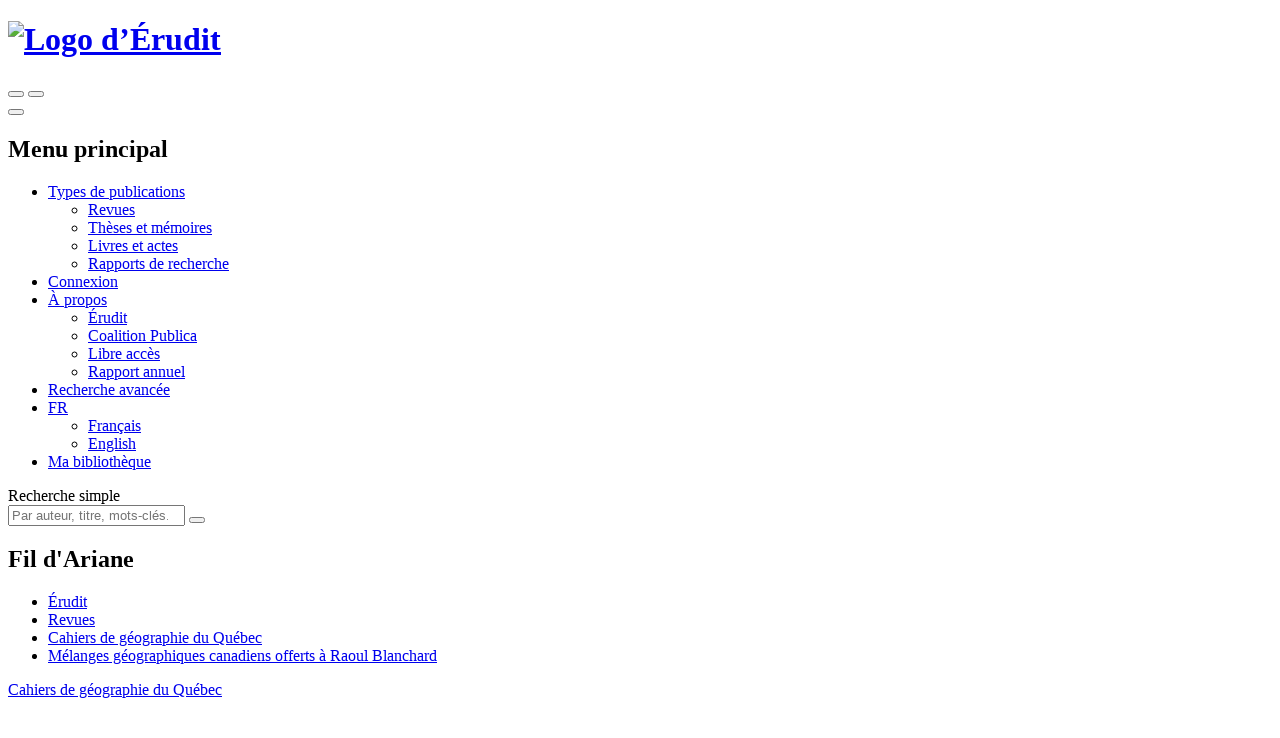

--- FILE ---
content_type: text/html; charset=utf-8
request_url: https://www.erudit.org/fr/revues/cgq/1960-v4-n8-cgq2582/
body_size: 108236
content:



<!doctype html>
<!--[if lt IE 7]>      <html class="no-js lt-ie9 lt-ie8 lt-ie7" lang=""> <![endif]-->
<!--[if IE 7]>         <html class="no-js lt-ie9 lt-ie8" lang=""> <![endif]-->
<!--[if IE 8]>         <html class="no-js lt-ie9" lang=""> <![endif]-->
<!--[if gt IE 8]><!-->

<html class="no-js" lang="fr">
<!--<![endif]-->
  <head>
    <meta charset="utf-8">
    <meta http-equiv="X-UA-Compatible" content="IE=edge">
    <meta name="viewport" content="width=device-width, initial-scale=1">
    <title>Mélanges géographiques canadiens offerts à Raoul Blanchard. Cahiers de géographie du Québec – Érudit</title>
    <meta name="description" content="Consultez le volume 4, numéro 8, 1960 de la revue Cahiers de géographie du Québec sur Érudit. Discipline : Géographie.">

    
      <link rel="canonical" href="https://www.erudit.org/fr/revues/cgq/1960-v4-n8-cgq2582/" />
      
        
        <link rel="alternate" href="https://www.erudit.org/fr/revues/cgq/1960-v4-n8-cgq2582/" hreflang="fr" />
      
        
        <link rel="alternate" href="https://www.erudit.org/en/journals/cgq/1960-v4-n8-cgq2582/" hreflang="en" />
      
    

    <!-- Android -->
    <meta name="theme-color" content="#222" />

    <!-- Apple touch icon -->
    <link rel="apple-touch-icon" sizes="57x57" href="https://assets.erudit.tech/static/img/favicon/apple-touch-icon-57x57.d3e0db635130.png" />
    <link rel="apple-touch-icon" sizes="114x114" href="https://assets.erudit.tech/static/img/favicon/apple-touch-icon-114x114.f88ca547840f.png" />
    <link rel="apple-touch-icon" sizes="72x72" href="https://assets.erudit.tech/static/img/favicon/apple-touch-icon-72x72.a6b0ab5a1022.png" />
    <link rel="apple-touch-icon" sizes="144x144" href="https://assets.erudit.tech/static/img/favicon/apple-touch-icon-144x144.e6dde240ab15.png" />
    <link rel="apple-touch-icon" sizes="60x60" href="https://assets.erudit.tech/static/img/favicon/apple-touch-icon-60x60.3fd24a52ec40.png" />
    <link rel="apple-touch-icon" sizes="120x120" href="https://assets.erudit.tech/static/img/favicon/apple-touch-icon-120x120.41db0e706b5f.png" />
    <link rel="apple-touch-icon" sizes="76x76" href="https://assets.erudit.tech/static/img/favicon/apple-touch-icon-76x76.1f3d501e67e3.png" />
    <link rel="apple-touch-icon" sizes="152x152" href="https://assets.erudit.tech/static/img/favicon/apple-touch-icon-152x152.edb95d36d980.png" />

    <!-- favicon -->
    <link rel="icon" type="image/png" href="https://assets.erudit.tech/static/img/favicon/favicon-196x196.18c44a86130a.png" sizes="196x196" />
    <link rel="icon" type="image/png" href="https://assets.erudit.tech/static/img/favicon/favicon-96x96.638d481b451d.png" sizes="96x96" />
    <link rel="icon" type="image/png" href="https://assets.erudit.tech/static/img/favicon/favicon-32x32.2ccb5bd6515a.png" sizes="32x32" />
    <link rel="icon" type="image/png" href="https://assets.erudit.tech/static/img/favicon/favicon-16x16.a55883d3ada7.png" sizes="16x16" />
    <link rel="icon" type="image/png" href="https://assets.erudit.tech/static/img/favicon/favicon-128.e7b900b51a32.png" sizes="128x128" />

    <!-- Internet Explorer -->
    <meta name="msapplication-TileColor" content="#FFFFFF" />
    <meta name="msapplication-TileImage" content="https://assets.erudit.tech/static/img/favicon/mstile-144x144.e6dde240ab15.png" />
    <meta name="msapplication-square70x70logo" content="https://assets.erudit.tech/static/img/favicon/mstile-70x70.e7b900b51a32.png" />
    <meta name="msapplication-square150x150logo" content="https://assets.erudit.tech/static/img/favicon/mstile-150x150.248751b1a163.png" />
    <meta name="msapplication-wide310x150logo" content="https://assets.erudit.tech/static/img/favicon/mstile-310x150.fa968fc356d9.png" />
    <meta name="msapplication-square310x310logo" content="https://assets.erudit.tech/static/img/favicon/mstile-310x310.7703cfdf78ed.png" />

    
    
    <script>(function(h,o,t,j,a,r){h.hj=h.hj||function(){(h.hj.q=h.hj.q||[]).push(arguments)};h._hjSettings={hjid:343382,hjsv:5};a=o.getElementsByTagName('head')[0];r=o.createElement('script');r.async=1;r.src=t+h._hjSettings.hjid+j+h._hjSettings.hjsv;a.appendChild(r);})(window,document,'//static.hotjar.com/c/hotjar-','.js?sv=');</script>
    
    
    
<!-- Facebook / Open Graph -->
<meta property="og:url" content="https://www.erudit.org/fr/revues/cgq/1960-v4-n8-cgq2582/">
<meta property="og:title" content="Mélanges géographiques canadiens offerts à Raoul Blanchard. Volume 4, numéro 8, 1960 – Cahiers de géographie du Québec">
<meta property="og:site_name" content="Érudit">
<meta property="og:locale" content="fr_CA">

<meta property="og:image" content="/fr/revues/cgq/logo.jpg">

<meta property="og:description" content="Consultez le sommaire de ce numéro de la revue Cahiers de géographie du Québec sur la plateforme Érudit. Discipline : Géographie.">

<!-- Twitter -->
<meta name="twitter:card" content="summary">
<meta name="twitter:site" content="@eruditorg">
<meta name="twitter:url" content="https://www.erudit.org/fr/revues/cgq/1960-v4-n8-cgq2582/">
<meta name="twitter:title" content="Mélanges géographiques canadiens offerts à Raoul Blanchard. Volume 4, numéro 8, 1960 – Cahiers de géographie du Québec – Érudit">
<meta name="twitter:image:alt" content="Logo pour Cahiers de géographie du Québec">

<meta name="twitter:image" content="/fr/revues/cgq/logo.jpg">

<meta name="twitter:description" content="Consultez le sommaire de ce numéro de la revue Cahiers de géographie du Québec sur la plateforme Érudit. Discipline : Géographie.">



    

    <script type="application/ld+json">
    {
      "@context" : "https://schema.org",
      "@type" : "Organization",
      "name" : "Érudit",
      "url" : "http://www.erudit.org",
      "logo" : "https://assets.erudit.tech/static/img/logo-erudit.daebca8dc4fc.png",
      "sameAs" : [
        "https://www.facebook.com/%C3%89rudit-141469165320/",
        "https://twitter.com/eruditorg",
        "https://github.com/erudit/",
        "https://www.linkedin.com/company/3628951"
      ]
    }
    </script>
    
<script type="application/ld+json">
{
  "@context": "https://schema.org",
  "@type": "BreadcrumbList",
  "itemListElement": [{
    "@type": "ListItem",
    "position": 1,
    "item": {
      "@id": "http://www.erudit.org",
      "name": "Érudit"
    }
  },{
    "@type": "ListItem",
    "position": 2,
    "item": {
      "@id": "http://www.erudit.org/fr/revues/",
      "name": "Revues"
    }
  },{
    "@type": "ListItem",
    "position": 3,
    "item": {
      "@id": "http://www.erudit.org/fr/revues/cgq/",
      "name": "Cahiers de géographie du Québec"
    }
  },{
    "@type": "ListItem",
    "position": 4,
    "item": {
      "@id": "http://www.erudit.org/fr/revues/cgq/1960-v4-n8-cgq2582/",
      "name": "Volume 4, numéro 8, 1960, p. 237-411"
    }
  }]
}
</script>


    

    
    <link rel="stylesheet" type="text/css" href="https://assets.erudit.tech/static/css/main.ab178d9e4a2c.css" />
    

<link rel="stylesheet" type="text/css" href="https://assets.erudit.tech/static/css/issue.8ec7ca0cdc7c.css" />



    <script>
      var LANGUAGE_CODE = "fr";
    </script>

    <script data-domain="www.erudit.org" src="https://plausible.erudit.org/js/script.js" defer></script>

    
  </head>
  <body
      id="issue_detail"
      class="fixed-header"
      data-controller="public:journal:issue_detail"
      data-action=""
      
    >

    
    <header id="site-header" class="site-header__fixed clearfix site-header">

      <div class="container-fluid">
        
        <div class="navbar-header pull-left">
          <h1 class="header-logo">
            <a href="/" title="Aller à l’accueil" class="header-logo__link">
              <img src="https://assets.erudit.tech/static/svg/logo-erudit.e47dcf3cfcb9.svg" class="inline-svg header-logo__img" alt="Logo d’Érudit" />
            </a>
          </h1>
        </div>

        
        <div class="pull-right nav-search-triggers">
          <button type="button" data-trigger-search-bar class="nav-search-triggers__link nav-search-triggers__open " aria-label="Effectuer une recherche simple">
            <i class="icon ion-ios-search nav-search-triggers__icon"></i>
          </button>
          <button type="button" data-trigger-search-bar class="nav-search-triggers__link nav-search-triggers__close" aria-label="Fermer la recherche simple (touche Échap)">
            <i class="icon ion-ios-close nav-search-triggers__icon"></i>
          </button>
        </div>

        
        <div class="pull-right nav-menu-trigger">
          <button type="button" class="navbar-toggle collapsed" data-toggle="collapse" data-target="#main-nav" aria-expanded="false" aria-controls="main-nav" aria-label="Basculer le menu principal">
            <span class="bar"></span>
            <span class="bar"></span>
            <span class="bar"></span>
          </button>
        </div>

        
        <nav class="pull-right nav-menu" aria-expanded="false" aria-label="Menu principal">
          <h2 class="sr-only">Menu principal</h2>
          <ul id="main-nav" class="navbar-nav collapse navbar-collapse nav-menu__list">
            
            <li class="nav-menu__item nav-menu__item_has-submenu dropdown">
              <a href="#" class="hidden-xs hidden-sm nav-menu__link dropdown-toggle" data-toggle="dropdown" role="button" aria-haspopup="true" aria-expanded="false">
                Types de publications<i class="icon ion-ios-arrow-down nav-menu__caret"></i></a>
              <ul class="nav-submenu dropdown-menu">
                <li class="nav-submenu__item">
                  <a href="/fr/revues/" title="Index des revues">Revues</a>
                </li>
                <li class="nav-submenu__item">
                  <a href="/fr/theses/" title="Index des dépôts institutionnels">Thèses et mémoires</a>
                </li>
                <li class="nav-submenu__item">
                  <a href="/fr/livres/" title="Index des livres et actes">Livres et actes</a>
                </li>
                
                <li class="nav-submenu__item">
                  <a href="https://depot.erudit.org/" title="Index des rapports de recherche" target="_blank">Rapports de recherche</a>
                </li>
                
              </ul>
            </li>
            
            
            <li class="nav-menu__item">
              <a href="/fr/compte/bienvenue/?next=/fr/revues/cgq/1960-v4-n8-cgq2582/" class="nav-menu__link" id="login-modal" title="Se connecter au tableau de bord">
                Connexion
              </a>
            </li>
            
            <li class="nav-menu__item nav-menu__item_has-submenu dropdown">
              <a href="https://apropos.erudit.org/fr/" target="_blank" class="nav-menu__link dropdown-toggle" data-toggle="dropdown" role="button" aria-haspopup="true" aria-expanded="false" title="À propos d’Érudit">
                À propos <i class="icon ion-ios-arrow-down nav-menu__caret"></i></a>
              <ul class="hidden-xs hidden-sm nav-submenu dropdown-menu">
                <li class="nav-submenu__item">
                  <a href="https://apropos.erudit.org/" target="_blank" title="À propos d’Érudit">Érudit</a>
                </li>
                <li class="nav-submenu__item">
                  <a href="https://www.coalition-publi.ca/le-projet" target="_blank" title="Promouvoir la diffusion de la recherche et l’édition savante numérique canadienne">Coalition Publica</a>
                </li>
                <li class="nav-submenu__item">
                  <a href="https://apropos.erudit.org/partenariat" target="_blank" title="En savoir plus sur le Partenariat pour le libre accès">Libre accès</a>
                </li>
                <li class="nav-submenu__item">
                  <a href="https://apropos.erudit.org/rapport-annuel/" target="_blank" title="Consulter notre dernier rapport annuel">Rapport annuel</a>
                </li>
              </ul>
            </li>
            
            <li class="nav-menu__item">
              <a href="/fr/recherche/avancee/" class="nav-menu__link" title="Effectuer une recherche avancée">Recherche avancée</a>
            </li>
            
            
            
            <li class="nav-menu__item nav-menu__item_has-submenu dropdown">
              
              
              <a href="#" class="hidden-xs hidden-sm nav-menu__link dropdown-toggle" data-toggle="dropdown" role="button" aria-haspopup="true" aria-expanded="false">FR <i class="icon ion-ios-arrow-down nav-menu__caret"></i></a>
              <ul class="nav-submenu dropdown-menu">
                
                
                <li class="nav-submenu__item">
                  <a href="/fr/revues/cgq/1960-v4-n8-cgq2582/" class="nav-submenu__link_is-active">
                    Français
                  </a>
                </li>
                
                
                <li class="nav-submenu__item">
                  <a href="/en/journals/cgq/1960-v4-n8-cgq2582/">
                    English
                  </a>
                </li>
                
              </ul>
            </li>
            
            <li class="nav-menu__item">
              <a href="/fr/notices/" title="Voir ma bibliothèque" class="nav-menu__link">
                <i class="icon ion-ios-bookmark hidden-xs hidden-sm nav-menu__icon"></i>
                <span class="hidden-md hidden-lg">Ma bibliothèque</span>
              </a>
            </li>
            
            
          </ul>
        </nav>

        
        <div class="nav-search">
          <form id="search-form" action="/fr/recherche/" class="navbar-form nav-search__form" method="get">
              <label for="basic_search_term" class="nav-search__label sr-only">Recherche simple</label>
            <div class="nav-search__input-group">
              <input name="basic_search_term" id="basic_search_term" type="search" class="search-terms nav-search__input" placeholder="Par auteur, titre, mots-clés...">
              <input type="hidden" name="funds" value="Érudit">
              <input type="hidden" name="funds" value="UNB">
              <button type="submit" class="btn btn-secondary nav-search__btn" aria-label="Effectuer une recherche simple">
                <i class="icon ion-ios-search nav-search__btn-icon"></i>
              </button>
            </div>
          </form>
        </div>
      </div>

  </header>
    <nav id="breadcrumb" class="container-fluid breadcrumb">
      <h2 class="hidden">Fil d'Ariane</h2>
      <div class="container">
        <div class="row">
          <div class="col-xs-12">
            <ul>
              <li><a href="/">Érudit</a></li> 
<li><a href="/fr/revues/">Revues</a></li>
<li><a href="/fr/revues/cgq/">Cahiers de géographie du Québec</a></li>

<li>
  <a href="/fr/revues/cgq/1960-v4-n8-cgq2582/">
    
    Mélanges géographiques canadiens offerts à Raoul Blanchard
    
  </a>
</li>

            </ul>
          </div>
        </div>
      </div>
    </nav>

    
    
    

    
    

    
      
      <div class="container-alert">
        <div class="container">
          <div class="alert">
            

          </div>
        </div>
      </div>
      
      

<div class="container">
  <div class="row">
    
    
<input type="hidden" name="csrfmiddlewaretoken" value="Vdv5NHKbBDN6Rz7R2OhLTumKj6Nxs7Aei8NEuyuOuD9lOhURWtYHzXT9da96NViw">

<div id="id_articles_saved_citation_list_metadata">
  
  
  <div id="article-020220ar" data-document-id="020220ar" data-is-in-citation-list="false"></div>
  
  
  
  <div id="article-020221ar" data-document-id="020221ar" data-is-in-citation-list="false"></div>
  
  
  
  <div id="article-020222ar" data-document-id="020222ar" data-is-in-citation-list="false"></div>
  
  
  
  <div id="article-020223ar" data-document-id="020223ar" data-is-in-citation-list="false"></div>
  
  
  
  <div id="article-020224ar" data-document-id="020224ar" data-is-in-citation-list="false"></div>
  
  
  
  <div id="article-020225ar" data-document-id="020225ar" data-is-in-citation-list="false"></div>
  
  
  
  <div id="article-020226ar" data-document-id="020226ar" data-is-in-citation-list="false"></div>
  
  
  
  <div id="article-020227ar" data-document-id="020227ar" data-is-in-citation-list="false"></div>
  
  
  
  <div id="article-020228ar" data-document-id="020228ar" data-is-in-citation-list="false"></div>
  
  
  
  <div id="article-020229ar" data-document-id="020229ar" data-is-in-citation-list="false"></div>
  
  
  
  <div id="article-020230ar" data-document-id="020230ar" data-is-in-citation-list="false"></div>
  
  
  
  <div id="article-020231ar" data-document-id="020231ar" data-is-in-citation-list="false"></div>
  
  
  
  <div id="article-020232ar" data-document-id="020232ar" data-is-in-citation-list="false"></div>
  
  
  
  <div id="article-020233ar" data-document-id="020233ar" data-is-in-citation-list="false"></div>
  
  
  
  <div id="article-020234ar" data-document-id="020234ar" data-is-in-citation-list="false"></div>
  
  
  
  <div id="article-020235ar" data-document-id="020235ar" data-is-in-citation-list="false"></div>
  
  
  
  <div id="article-020236ar" data-document-id="020236ar" data-is-in-citation-list="false"></div>
  
  
  
  <div id="article-020237ar" data-document-id="020237ar" data-is-in-citation-list="false"></div>
  
  
  
  <div id="article-020238ar" data-document-id="020238ar" data-is-in-citation-list="false"></div>
  
  
  
  <div id="article-020239ar" data-document-id="020239ar" data-is-in-citation-list="false"></div>
  
  
  
  <div id="article-020240ar" data-document-id="020240ar" data-is-in-citation-list="false"></div>
  
  
  
  <div id="article-020241ar" data-document-id="020241ar" data-is-in-citation-list="false"></div>
  
  
  
  <div id="article-020242ar" data-document-id="020242ar" data-is-in-citation-list="false"></div>
  
  
  
  <div id="article-020243ar" data-document-id="020243ar" data-is-in-citation-list="false"></div>
  
  
  
  <div id="article-020244ar" data-document-id="020244ar" data-is-in-citation-list="false"></div>
  
  
  
  <div id="article-020245ar" data-document-id="020245ar" data-is-in-citation-list="false"></div>
  
  
  
  <div id="article-020246ar" data-document-id="020246ar" data-is-in-citation-list="false"></div>
  
  
  
  <div id="article-020247ar" data-document-id="020247ar" data-is-in-citation-list="false"></div>
  
  
  
  <div id="article-020248ar" data-document-id="020248ar" data-is-in-citation-list="false"></div>
  
  
  
  <div id="article-020249ar" data-document-id="020249ar" data-is-in-citation-list="false"></div>
  
  
  
  <div id="article-020250ar" data-document-id="020250ar" data-is-in-citation-list="false"></div>
  
  
  
  <div id="article-020251ar" data-document-id="020251ar" data-is-in-citation-list="false"></div>
  
  
  
  <div id="article-020252ar" data-document-id="020252ar" data-is-in-citation-list="false"></div>
  
  
  
  <div id="article-020253ar" data-document-id="020253ar" data-is-in-citation-list="false"></div>
  
  
  
  <div id="article-020254ar" data-document-id="020254ar" data-is-in-citation-list="false"></div>
  
  
  
  <div id="article-020255ar" data-document-id="020255ar" data-is-in-citation-list="false"></div>
  
  
  
  <div id="article-020256ar" data-document-id="020256ar" data-is-in-citation-list="false"></div>
  
  
  
  <div id="article-020257ar" data-document-id="020257ar" data-is-in-citation-list="false"></div>
  
  
  
  <div id="article-020258ar" data-document-id="020258ar" data-is-in-citation-list="false"></div>
  
  
  
  <div id="article-020259ar" data-document-id="020259ar" data-is-in-citation-list="false"></div>
  
  
</div>







<main class="col-sm-8 col-md-7">
  <header class="main-header">
    <p class="main-header__meta">
      <a href="/fr/revues/cgq/" title="Consulter la revue">
        Cahiers de géographie du Québec
        
        
        <span class="hint--bottom-left hint--no-animate" data-hint="Tous les articles de cette revue sont soumis à un processus d’évaluation par les pairs.">
          <i class="icon ion-ios-checkmark-circle"></i>
        </span>
        
        
        
      </a>
    </p>
    <h1>
      <span class="issue-number">Volume 4, numéro 8, 1960
        
        
      </span>
      
      <span class="theme">
      
      <span class="theme-title">
        Mélanges géographiques canadiens offerts à Raoul Blanchard
      </span>
      
      
      </span>
      
      
    </h1>
    
    
    <h2 class="toc__title">
      
      Sommaire (40&nbsp;articles)
      
    </h2>
    
  </header>
  
  
    <section class="akkordion" data-akkordion-single="true">
      <h3 class="akkordion-title toc__heading">
        <strong>
          Articles
        </strong>
        <i class="icon ion-ios-arrow-down caret"></i>
      </h3>
      <div class="akkordion-content akkordion-active">
      
        <ol class="bib-records toc__section-1">
        
        </ol>
        
  
    <ol class="bib-records toc__section-1">
    
      

<li class="bib-record">
  
  <ul class="toolbox toolbox-compact toolbox-horizontal pull-right">
    <li><a class="tool-btn" href="#" title="Sauvegarder" data-citation-save="#article-020220ar"><i class="icon ion-ios-bookmark toolbox-save"></i></a><a class="tool-btn saved" href="#" title="Supprimer" data-citation-remove="#article-020220ar"><i class="icon ion-ios-bookmark toolbox-save"></i></a></li><li><a class="tool-btn"
         href="/fr/revues/cgq/1960-v4-n8-cgq2582/020220ar.pdf"
         title="Télécharger"
         target="_blank"><span class="toolbox-pdf">PDF</span></a></li>
  </ul>
  
  <h6 class="bib-record__title">
    
    <a href="/fr/revues/cgq/1960-v4-n8-cgq2582/020220ar/"
    
    title="Lire l'article">
    Le courant du Labrador et quelques-unes de ses conséquences géographiques
    </a>
  </h6>
  <div class="bib-record__metadata row">
    <p class="bib-record__authors col-sm-9">
    
      Pierre Biays
    
    </p>
    <p class="bib-record__pages col-sm-3">
      
      
      p.&nbsp;237–301
      
      
    </p>
    
    <p class="bib-record__record-link col-sm-3 pull-right">
      <a href="/fr/revues/cgq/1960-v4-n8-cgq2582/020220ar/resume/" title="Voir la notice">
        Notice
      </a>
    </p>
    
    
    <div class="bib-record__abstract col-xs-9">
      <div class="affiliations akkordion" data-akkordion-single="true">
        <a class="affiliations-label akkordion-title">Résumé <i class="icon ion-ios-arrow-down"></i></a>
        <div class="akkordion-content unstyled">
          
          <br><p class="abstract-lang"><strong>EN&nbsp;:</strong></p>
          <p class="alinea"> <em>I.</em> A part of the West Greenland current flows westwards across the Davis Strait and meets the Canadian (Baffin Land) current to form the Labrador current which follows southwards the shelf and slope of Labrador Coast {figure I). Meeting the northern edge of the Newfoundland Banks, the Labrador current splits in a minor western branch running along the Avalon Peninsula and a major one proceeding south along the eastern edge of the shelf down to the Tail of the Grand Banks. There it meets the Atlantic current which very often forms a prominent westward salient at about 45°N. and 47 <em>-</em> 48°W. (figure IX). This salient tends to deflect and turn back east or northeastwards a variable portion of the major branch. The turning point and the volume of the deflected stream are subject to change according to the position and importance of the Atlantic salient. </p> <p class="alinea">It is estimated that the West Greenland current and the Canadian current join respectively in a 60% and 40% ratio. The major eastern branch in the Grand Banks region amounts to 80 to 90%, splitting in turn about fifty-fifty in an eastward stream flowing just north of Flemish Cap and the current proceeding southwards along the edge of the Grand Banks.</p> <p class="alinea">One of the most striking features of the Labrador current is its banded structure. In the area where it forms there are at least three bands (figure VII) : 1. a fresh and very cold inshore band made of polar and coastal waters ; 2. an offshore stream in the Canadian current carrying Baffin Bay waters ; and, 3. <em>—</em> further seawards <em>—</em> the West Greenland portion whose waters are mild in temperature and possess Atlantic salinity. Two cold walls mark the sharp limits between these bodies of water. </p> <p class="alinea">Along the Labrador Coast the banding agrees pretty well with the submarine topography ; an inshore slow, cold and fresh stream is confined to the continental shelf while an offshore fast, mild and salted current follows the edge of the shelf and slope. Both exhibit shoreward and seaward salients in agreement to the shelf varying in width.</p> <p class="alinea">In the Grand Banks area <em>—</em> apart from the well known Newfoundland cold wall between the contrary Labrador and Atlantic currents (see figure XII, A) <em>—</em> there is a marked cold wall inside the eastwards proceeding current between the bulk of the Atlantic waters and that part of Labrador waters that have been deflected by the Atlantic salient and incorporated to the eastward drift (see figures X and XIII). </p> <p class="alinea">The point of annual cycle and long term temperature and volume variations is not discussed here in full.</p> <p class="alinea">Some words are devoted to the vernal warming and the maintaining jar into the summer of cold waters on the central part of the Grand Banks (figure XIV).</p> <p class="alinea"> <em>II.</em> Three kinds of sea ice occur along the Labrador Coast and the Atlantic Coast of Newfoundland : 1. the bay or winter ice ; 2. the drift ice ; 3. the icebergs. </p> <p class="alinea">The bay or winter ice forms every winter and disappears during spring time. The inner parts of the bays of Northern Labrador are frozen over by the middle of December while the offshore inlets and archipelagos are jammed much later, say in the course of January. A tentative map has been sketched to show the date of occurrence of the winter ice. Ice grows till it reaches a width of between 10 and 40 miles, but its thickness never exceeds three feet or so. The bay ice is subject to break during stormy weather and therefore is able to feed largely the drift ice in the heart of winter.</p> <p class="alinea">Drift ice is made up of both local winter ice and <em>—</em> mainly in the first summer months <em>—•</em> old arctic ice. Due to age and hummockying processes the latter is characterized by heavy pieces and floes which often reach a thickness of 30 to 50 feet. </p> <p class="alinea">Although the main track of the drift ice is governed by the Labrador current the actual short-range movements are controlled by the changing wind conditions. Four examples of drifting fields are reported. Wind control is pretty well illustrated by sketch-maps XVIII and XIX which show the appearance, deterioration and receding of ice fields carried by the Labrador current in the vicinity of Newfoundland's northern and eastern coasts. The disappearance of an ice field drifting off Southern Labrador and blocking the eastern entrance to the Strait of Belle-Isle <em>—</em> as shown on figure XX <em>—</em> is typical of the features marking the end of the ice season. Figure XXI represents heavy arctic pieces and drift ice of local origin closely packed in the central arc of the Labrador Coast before being swept away by land-breeze. </p> <p class="alinea">Because of these changing conditions it seems difficult to de fine an average annual cycle of drift ice. The maximum limits are reached by the middle of April ; at that time ice extends as jar south as the 47 <sup>th</sup> or the 46 <sup>th</sup> parallel, but normally it keeps off the coast south of St. John s, this harbour being very seldom closed to navigation for more than ten successive days. </p> <p class="alinea">Tentative is made to show in sketch-maps the average conditions in winter (figure XVI) as well as the receding of the drifting fields and tongues during spring and summer months (figure XVII).</p> <p class="alinea">The story of the bergs from the parent glaciers of West Greenland down to their melting place around the Banks begins to be a well known one (see figure XXII). According to their very deep draft the bergs are less subject than the drift ice to be driven by the surface and subsurface wind wurrents. Mortality in Baffin Bay, melting and grounding on the Labrador Coast, differential velocity of inshore and offshore bands of the current, location of the point of partition between the eastern and western branches are discussed in order to explain the observed distribution of bergs in the Grand Banks region, jour typical patterns of which are shown on figure XXIII.</p> <p class="alinea"> <em>III.</em> An attempt has been made to show the division between ice and navigation at selected places along the coasts watered by the Labrador current. Figure XXIV is only tentative since the actual conditions due to changing weather often differ strongly from the average ones. When possible, drift ice season has been distinguished. The relatively favoured position of the St. John's harbour appears both on figure XXIV and figures XVI and XVIII. </p> <p class="alinea">Along the Labrador Coast and in the northern part of the island of Newfoundland, dog sleigh is often the only means of transportation in winter, when fiat bay ice is wide enough and has not been hummockied or broken by stormy weather. Main sleigh tracks and their alternatives are governed by physical conditions as well as winter settlement pattern and therefore are seldom subject to change. Examples of sleigh tracks have been taken in Northern and Central Labrador (figures XXV and XXVI).</p> <p class="alinea">In the populated areas of Northeastern Newfoundland where fast access to markets and mass transportation are needed, sleighing in winter is no more possible. It can be said that these economic conditions are the main stimulus forroad building in the island. More and more « outports » are progressively freed from backward means of transportation and <sub>y</sub>in summertime <sub>y</sub>from the navigation itself too. </p> <p class="alinea">The closing of navigation in the Bay of Exploits (the innermost part of Notre Dame Bay) results in the railway between the said bay and St. John s being peculiarly overloaded in winter, since paper from Bishop's Falls and ore concentrates from Buchans can no more be shipped through Botwood on the Bay of Exploits {figure XXVII).</p>
          
        </div>
      </div>
    </div>
    
  </div>
</li>

    
      

<li class="bib-record">
  
  <ul class="toolbox toolbox-compact toolbox-horizontal pull-right">
    <li><a class="tool-btn" href="#" title="Sauvegarder" data-citation-save="#article-020221ar"><i class="icon ion-ios-bookmark toolbox-save"></i></a><a class="tool-btn saved" href="#" title="Supprimer" data-citation-remove="#article-020221ar"><i class="icon ion-ios-bookmark toolbox-save"></i></a></li><li><a class="tool-btn"
         href="/fr/revues/cgq/1960-v4-n8-cgq2582/020221ar.pdf"
         title="Télécharger"
         target="_blank"><span class="toolbox-pdf">PDF</span></a></li>
  </ul>
  
  <h6 class="bib-record__title">
    
    <a href="/fr/revues/cgq/1960-v4-n8-cgq2582/020221ar/"
    
    title="Lire l'article">
    Solutions graphiques dans la cartographie des phénomènes quantitatifs
    </a>
  </h6>
  <div class="bib-record__metadata row">
    <p class="bib-record__authors col-sm-9">
    
      Heldio X. Lenz Cesar
    
    </p>
    <p class="bib-record__pages col-sm-3">
      
      
      p.&nbsp;303–321
      
      
    </p>
    
    <p class="bib-record__record-link col-sm-3 pull-right">
      <a href="/fr/revues/cgq/1960-v4-n8-cgq2582/020221ar/resume/" title="Voir la notice">
        Notice
      </a>
    </p>
    
    
    <div class="bib-record__abstract col-xs-9">
      <div class="affiliations akkordion" data-akkordion-single="true">
        <a class="affiliations-label akkordion-title">Résumé <i class="icon ion-ios-arrow-down"></i></a>
        <div class="akkordion-content unstyled">
          
          <br><p class="abstract-lang"><strong>EN&nbsp;:</strong></p>
          <p class="alinea">The purpose of this paper is to present methods which will make easier the representation of quantitative phenomena in geographical cartography. The simultaneous use of certain combinations of the abacus presented here permits to eliminate completely long and fastidious calculations in the representation of quantities by figures and solids. The construction and the utilization of each abacus are successively explained.</p>
          
        </div>
      </div>
    </div>
    
  </div>
</li>

    
      

<li class="bib-record">
  
  <ul class="toolbox toolbox-compact toolbox-horizontal pull-right">
    <li><a class="tool-btn" href="#" title="Sauvegarder" data-citation-save="#article-020222ar"><i class="icon ion-ios-bookmark toolbox-save"></i></a><a class="tool-btn saved" href="#" title="Supprimer" data-citation-remove="#article-020222ar"><i class="icon ion-ios-bookmark toolbox-save"></i></a></li><li><a class="tool-btn"
         href="/fr/revues/cgq/1960-v4-n8-cgq2582/020222ar.pdf"
         title="Télécharger"
         target="_blank"><span class="toolbox-pdf">PDF</span></a></li>
  </ul>
  
  <h6 class="bib-record__title">
    
    <a href="/fr/revues/cgq/1960-v4-n8-cgq2582/020222ar/"
    
    title="Lire l'article">
    The deglaciation of Labrador-Ungava – An outline
    </a>
  </h6>
  <div class="bib-record__metadata row">
    <p class="bib-record__authors col-sm-9">
    
      J. D. Ives
    
    </p>
    <p class="bib-record__pages col-sm-3">
      
      
      p.&nbsp;323–343
      
      
    </p>
    
    <p class="bib-record__record-link col-sm-3 pull-right">
      <a href="/fr/revues/cgq/1960-v4-n8-cgq2582/020222ar/resume/" title="Voir la notice">
        Notice
      </a>
    </p>
    
    
  </div>
</li>

    
      

<li class="bib-record">
  
  <ul class="toolbox toolbox-compact toolbox-horizontal pull-right">
    <li><a class="tool-btn" href="#" title="Sauvegarder" data-citation-save="#article-020223ar"><i class="icon ion-ios-bookmark toolbox-save"></i></a><a class="tool-btn saved" href="#" title="Supprimer" data-citation-remove="#article-020223ar"><i class="icon ion-ios-bookmark toolbox-save"></i></a></li><li><a class="tool-btn"
         href="/fr/revues/cgq/1960-v4-n8-cgq2582/020223ar.pdf"
         title="Télécharger"
         target="_blank"><span class="toolbox-pdf">PDF</span></a></li>
  </ul>
  
  <h6 class="bib-record__title">
    
    <a href="/fr/revues/cgq/1960-v4-n8-cgq2582/020223ar/"
    
    title="Lire l'article">
    Bibliographie annotée concernant la pénétration de la géographie dans le Québec
    </a>
  </h6>
  <div class="bib-record__metadata row">
    <p class="bib-record__authors col-sm-9">
    
      Louis-Edmond Hamelin
    
    </p>
    <p class="bib-record__pages col-sm-3">
      
      
      p.&nbsp;345–358
      
      
    </p>
    
    <p class="bib-record__record-link col-sm-3 pull-right">
      <a href="/fr/revues/cgq/1960-v4-n8-cgq2582/020223ar/resume/" title="Voir la notice">
        Notice
      </a>
    </p>
    
    
    <div class="bib-record__abstract col-xs-9">
      <div class="affiliations akkordion" data-akkordion-single="true">
        <a class="affiliations-label akkordion-title">Résumé <i class="icon ion-ios-arrow-down"></i></a>
        <div class="akkordion-content unstyled">
          
          <br><p class="abstract-lang"><strong>EN&nbsp;:</strong></p>
          <p class="alinea">As a first step towards a historical study of Geography in the Province of Québec, the author bas first gathered an abundant bibliography, the first part of which concerns the geography textbooks which have been used in Québec.</p> <p class="alinea">Since 1804, there have been more than 300 editions or reprints of Canadian books which have been used as geography textbooks. The history of these textbooks may be divided in three periods : 1. 1804-1830, the first textbooks ; 2. 1830-1900, when the main textbooks were those by Holmes, <em>la Société d'Education, les Frères des Écoles chrétiennes,</em> F.-X. Toussaint and Hodgins-Lovell ; 3. the xx <sup>th</sup> century, which bas known two main collections, one by the Marist Brothers and one by uni-versity geographers. </p> <p class="alinea">The characteristics of these textbooks are presented and the author concludes by giving a list of the textbooks that remain to be written to meet the present needs.</p>
          
        </div>
      </div>
    </div>
    
  </div>
</li>

    
    </ol>
  


      
      </div>
    </section>
  

  
    <section class="akkordion" data-akkordion-single="true">
      <h3 class="akkordion-title toc__heading">
        <strong>
          Notes et nouvelles
        </strong>
        <i class="icon ion-ios-arrow-down caret"></i>
      </h3>
      <div class="akkordion-content akkordion-active">
      
        <ol class="bib-records toc__section-1">
        
        </ol>
        
  
    <ol class="bib-records toc__section-1">
    
      

<li class="bib-record">
  
  <ul class="toolbox toolbox-compact toolbox-horizontal pull-right">
    <li><a class="tool-btn" href="#" title="Sauvegarder" data-citation-save="#article-020224ar"><i class="icon ion-ios-bookmark toolbox-save"></i></a><a class="tool-btn saved" href="#" title="Supprimer" data-citation-remove="#article-020224ar"><i class="icon ion-ios-bookmark toolbox-save"></i></a></li><li><a class="tool-btn"
         href="/fr/revues/cgq/1960-v4-n8-cgq2582/020224ar.pdf"
         title="Télécharger"
         target="_blank"><span class="toolbox-pdf">PDF</span></a></li>
  </ul>
  
  <h6 class="bib-record__title">
    
    <a href="/fr/revues/cgq/1960-v4-n8-cgq2582/020224ar/"
    
    title="Lire l'article">
    Géomorphologie du Sud-Est de l’île de Cornwallis, Territoires du Nord-Ouest
    </a>
  </h6>
  <div class="bib-record__metadata row">
    <p class="bib-record__authors col-sm-9">
    
      Benoît Robitaille
    
    </p>
    <p class="bib-record__pages col-sm-3">
      
      
      p.&nbsp;359–365
      
      
    </p>
    
    <p class="bib-record__record-link col-sm-3 pull-right">
      <a href="/fr/revues/cgq/1960-v4-n8-cgq2582/020224ar/resume/" title="Voir la notice">
        Notice
      </a>
    </p>
    
    
  </div>
</li>

    
      

<li class="bib-record">
  
  <ul class="toolbox toolbox-compact toolbox-horizontal pull-right">
    <li><a class="tool-btn" href="#" title="Sauvegarder" data-citation-save="#article-020225ar"><i class="icon ion-ios-bookmark toolbox-save"></i></a><a class="tool-btn saved" href="#" title="Supprimer" data-citation-remove="#article-020225ar"><i class="icon ion-ios-bookmark toolbox-save"></i></a></li><li><a class="tool-btn"
         href="/fr/revues/cgq/1960-v4-n8-cgq2582/020225ar.pdf"
         title="Télécharger"
         target="_blank"><span class="toolbox-pdf">PDF</span></a></li>
  </ul>
  
  <h6 class="bib-record__title">
    
    <a href="/fr/revues/cgq/1960-v4-n8-cgq2582/020225ar/"
    
    title="Lire l'article">
    Le blocage du fleuve Saint-Laurent du 3 décembre 1958 au 20 janvier 1959
    </a>
  </h6>
  <div class="bib-record__metadata row">
    <p class="bib-record__authors col-sm-9">
    
      Gabriel-Marie Dumas
    
    </p>
    <p class="bib-record__pages col-sm-3">
      
      
      p.&nbsp;365–369
      
      
    </p>
    
    <p class="bib-record__record-link col-sm-3 pull-right">
      <a href="/fr/revues/cgq/1960-v4-n8-cgq2582/020225ar/resume/" title="Voir la notice">
        Notice
      </a>
    </p>
    
    
  </div>
</li>

    
      

<li class="bib-record">
  
  <ul class="toolbox toolbox-compact toolbox-horizontal pull-right">
    <li><a class="tool-btn" href="#" title="Sauvegarder" data-citation-save="#article-020226ar"><i class="icon ion-ios-bookmark toolbox-save"></i></a><a class="tool-btn saved" href="#" title="Supprimer" data-citation-remove="#article-020226ar"><i class="icon ion-ios-bookmark toolbox-save"></i></a></li><li><a class="tool-btn"
         href="/fr/revues/cgq/1960-v4-n8-cgq2582/020226ar.pdf"
         title="Télécharger"
         target="_blank"><span class="toolbox-pdf">PDF</span></a></li>
  </ul>
  
  <h6 class="bib-record__title">
    
    <a href="/fr/revues/cgq/1960-v4-n8-cgq2582/020226ar/"
    
    title="Lire l'article">
    Divisions administratives et toponymie de la province de Québec
    </a>
  </h6>
  <div class="bib-record__metadata row">
    <p class="bib-record__authors col-sm-9">
    
      Jean Desmeules
    
    </p>
    <p class="bib-record__pages col-sm-3">
      
      
      p.&nbsp;369–371
      
      
    </p>
    
    <p class="bib-record__record-link col-sm-3 pull-right">
      <a href="/fr/revues/cgq/1960-v4-n8-cgq2582/020226ar/resume/" title="Voir la notice">
        Notice
      </a>
    </p>
    
    
  </div>
</li>

    
      

<li class="bib-record">
  
  <ul class="toolbox toolbox-compact toolbox-horizontal pull-right">
    <li><a class="tool-btn" href="#" title="Sauvegarder" data-citation-save="#article-020227ar"><i class="icon ion-ios-bookmark toolbox-save"></i></a><a class="tool-btn saved" href="#" title="Supprimer" data-citation-remove="#article-020227ar"><i class="icon ion-ios-bookmark toolbox-save"></i></a></li><li><a class="tool-btn"
         href="/fr/revues/cgq/1960-v4-n8-cgq2582/020227ar.pdf"
         title="Télécharger"
         target="_blank"><span class="toolbox-pdf">PDF</span></a></li>
  </ul>
  
  <h6 class="bib-record__title">
    
    <a href="/fr/revues/cgq/1960-v4-n8-cgq2582/020227ar/"
    
    title="Lire l'article">
    Thèses de géographie présentées à l’université Laval de mai 1959 à avril 1960
    </a>
  </h6>
  <div class="bib-record__metadata row">
    <p class="bib-record__authors col-sm-9">
    
      Louis-Edmond Hamelin
    
    </p>
    <p class="bib-record__pages col-sm-3">
      
      
      p.&nbsp;371
      
      
    </p>
    
    <p class="bib-record__record-link col-sm-3 pull-right">
      <a href="/fr/revues/cgq/1960-v4-n8-cgq2582/020227ar/resume/" title="Voir la notice">
        Notice
      </a>
    </p>
    
    
  </div>
</li>

    
    </ol>
  


      
      </div>
    </section>
  

  
    <section class="akkordion" data-akkordion-single="true">
      <h3 class="akkordion-title toc__heading">
        <strong>
          Comptes rendus bibliographiques
        </strong>
        <i class="icon ion-ios-arrow-down caret"></i>
      </h3>
      <div class="akkordion-content akkordion-active">
      
        <ol class="bib-records toc__section-1">
        
        </ol>
        
  
    <ol class="bib-records toc__section-1">
    
      

<li class="bib-record">
  
  <ul class="toolbox toolbox-compact toolbox-horizontal pull-right">
    <li><a class="tool-btn" href="#" title="Sauvegarder" data-citation-save="#article-020228ar"><i class="icon ion-ios-bookmark toolbox-save"></i></a><a class="tool-btn saved" href="#" title="Supprimer" data-citation-remove="#article-020228ar"><i class="icon ion-ios-bookmark toolbox-save"></i></a></li><li><a class="tool-btn"
         href="/fr/revues/cgq/1960-v4-n8-cgq2582/020228ar.pdf"
         title="Télécharger"
         target="_blank"><span class="toolbox-pdf">PDF</span></a></li>
  </ul>
  
  <h6 class="bib-record__title">
    
    <a href="/fr/revues/cgq/1960-v4-n8-cgq2582/020228ar/"
    
    title="Lire l'article">
    Blanchard, Raoul. <em>Le Canada français. Province de Québec. Étude géographique</em>. Collection Les Temps et les Destins. Librairie Arthème Fayard. Paris et Montréal, 1960, 316 pages, 12 planches hors-texte, 1 carte hors-texte, 36 figures.
    </a>
  </h6>
  <div class="bib-record__metadata row">
    <p class="bib-record__authors col-sm-9">
    
      Louis-Edmond Hamelin
    
    </p>
    <p class="bib-record__pages col-sm-3">
      
      
      p.&nbsp;373–375
      
      
    </p>
    
    <p class="bib-record__record-link col-sm-3 pull-right">
      <a href="/fr/revues/cgq/1960-v4-n8-cgq2582/020228ar/resume/" title="Voir la notice">
        Notice
      </a>
    </p>
    
    
  </div>
</li>

    
      

<li class="bib-record">
  
  <ul class="toolbox toolbox-compact toolbox-horizontal pull-right">
    <li><a class="tool-btn" href="#" title="Sauvegarder" data-citation-save="#article-020229ar"><i class="icon ion-ios-bookmark toolbox-save"></i></a><a class="tool-btn saved" href="#" title="Supprimer" data-citation-remove="#article-020229ar"><i class="icon ion-ios-bookmark toolbox-save"></i></a></li><li><a class="tool-btn"
         href="/fr/revues/cgq/1960-v4-n8-cgq2582/020229ar.pdf"
         title="Télécharger"
         target="_blank"><span class="toolbox-pdf">PDF</span></a></li>
  </ul>
  
  <h6 class="bib-record__title">
    
    <a href="/fr/revues/cgq/1960-v4-n8-cgq2582/020229ar/"
    
    title="Lire l'article">
    Hamelin, Louis-Edmond. <em>Sables et mer aux Îles-de-la-Madeleine</em>. Ministère de l’industrie et du commerce, province de Québec, 1959 (1958). 66 pp. 25.5 cm. Cartes, graphiques, photos. Une carte hors-texte en couleurs des Îles-de-la-Madeleine à l’échelle approximative de 1:170,000. Bibliographie pp. 58-66.
    </a>
  </h6>
  <div class="bib-record__metadata row">
    <p class="bib-record__authors col-sm-9">
    
      Fernand Grenier
    
    </p>
    <p class="bib-record__pages col-sm-3">
      
      
      p.&nbsp;375–377
      
      
    </p>
    
    <p class="bib-record__record-link col-sm-3 pull-right">
      <a href="/fr/revues/cgq/1960-v4-n8-cgq2582/020229ar/resume/" title="Voir la notice">
        Notice
      </a>
    </p>
    
    
  </div>
</li>

    
      

<li class="bib-record">
  
  <ul class="toolbox toolbox-compact toolbox-horizontal pull-right">
    <li><a class="tool-btn" href="#" title="Sauvegarder" data-citation-save="#article-020230ar"><i class="icon ion-ios-bookmark toolbox-save"></i></a><a class="tool-btn saved" href="#" title="Supprimer" data-citation-remove="#article-020230ar"><i class="icon ion-ios-bookmark toolbox-save"></i></a></li><li><a class="tool-btn"
         href="/fr/revues/cgq/1960-v4-n8-cgq2582/020230ar.pdf"
         title="Télécharger"
         target="_blank"><span class="toolbox-pdf">PDF</span></a></li>
  </ul>
  
  <h6 class="bib-record__title">
    
    <a href="/fr/revues/cgq/1960-v4-n8-cgq2582/020230ar/"
    
    title="Lire l'article">
    Laferrière, Michel. <em>Lyon, ville industrielle. Essai d’une géographie urbaine des techniques et des entreprises</em>. Paris, PUF, 1960, 544 pages, bibliographie, index des techniques et des professions, index des produits de l’industrie, index des firmes, des chercheurs et des chefs d’entreprise, 32 figures dans le texte, documents en pochette.
    </a>
  </h6>
  <div class="bib-record__metadata row">
    <p class="bib-record__authors col-sm-9">
    
      Louis-Edmond Hamelin
    
    </p>
    <p class="bib-record__pages col-sm-3">
      
      
      p.&nbsp;377–378
      
      
    </p>
    
    <p class="bib-record__record-link col-sm-3 pull-right">
      <a href="/fr/revues/cgq/1960-v4-n8-cgq2582/020230ar/resume/" title="Voir la notice">
        Notice
      </a>
    </p>
    
    
  </div>
</li>

    
      

<li class="bib-record">
  
  <ul class="toolbox toolbox-compact toolbox-horizontal pull-right">
    <li><a class="tool-btn" href="#" title="Sauvegarder" data-citation-save="#article-020231ar"><i class="icon ion-ios-bookmark toolbox-save"></i></a><a class="tool-btn saved" href="#" title="Supprimer" data-citation-remove="#article-020231ar"><i class="icon ion-ios-bookmark toolbox-save"></i></a></li><li><a class="tool-btn"
         href="/fr/revues/cgq/1960-v4-n8-cgq2582/020231ar.pdf"
         title="Télécharger"
         target="_blank"><span class="toolbox-pdf">PDF</span></a></li>
  </ul>
  
  <h6 class="bib-record__title">
    
    <a href="/fr/revues/cgq/1960-v4-n8-cgq2582/020231ar/"
    
    title="Lire l'article">
    Murdock, George Peter. <em>Africa. Its peoples and their culture history</em>. McGraw-Hill Book, New-York, 1959, xii et 456 pages, 16 cartes hors-textes, une carte en pochette, photos, index, bibliographie.
    </a>
  </h6>
  <div class="bib-record__metadata row">
    <p class="bib-record__authors col-sm-9">
    
      Louis Hamelin
    
    </p>
    <p class="bib-record__pages col-sm-3">
      
      
      p.&nbsp;378–380
      
      
    </p>
    
    <p class="bib-record__record-link col-sm-3 pull-right">
      <a href="/fr/revues/cgq/1960-v4-n8-cgq2582/020231ar/resume/" title="Voir la notice">
        Notice
      </a>
    </p>
    
    
  </div>
</li>

    
      

<li class="bib-record">
  
  <ul class="toolbox toolbox-compact toolbox-horizontal pull-right">
    <li><a class="tool-btn" href="#" title="Sauvegarder" data-citation-save="#article-020232ar"><i class="icon ion-ios-bookmark toolbox-save"></i></a><a class="tool-btn saved" href="#" title="Supprimer" data-citation-remove="#article-020232ar"><i class="icon ion-ios-bookmark toolbox-save"></i></a></li><li><a class="tool-btn"
         href="/fr/revues/cgq/1960-v4-n8-cgq2582/020232ar.pdf"
         title="Télécharger"
         target="_blank"><span class="toolbox-pdf">PDF</span></a></li>
  </ul>
  
  <h6 class="bib-record__title">
    
    <a href="/fr/revues/cgq/1960-v4-n8-cgq2582/020232ar/"
    
    title="Lire l'article">
    Ouellet, Fernand. <em>Histoire de la Chambre de commerce de Québec 1809-1959.</em> Québec, s.d. (1959). Publication du Centre de recherche de la Faculté de commerce de l’université Laval. Série : Histoire économique, no 1. 105 pp. 21.5 cm. Préface de M. Georges Bray. Résumé anglais pp. 7-10. Bibliographie et appendices.
    </a>
  </h6>
  <div class="bib-record__metadata row">
    <p class="bib-record__authors col-sm-9">
    
      Fernand Grenier
    
    </p>
    <p class="bib-record__pages col-sm-3">
      
      
      p.&nbsp;380–382
      
      
    </p>
    
    <p class="bib-record__record-link col-sm-3 pull-right">
      <a href="/fr/revues/cgq/1960-v4-n8-cgq2582/020232ar/resume/" title="Voir la notice">
        Notice
      </a>
    </p>
    
    
  </div>
</li>

    
      

<li class="bib-record">
  
  <ul class="toolbox toolbox-compact toolbox-horizontal pull-right">
    <li><a class="tool-btn" href="#" title="Sauvegarder" data-citation-save="#article-020233ar"><i class="icon ion-ios-bookmark toolbox-save"></i></a><a class="tool-btn saved" href="#" title="Supprimer" data-citation-remove="#article-020233ar"><i class="icon ion-ios-bookmark toolbox-save"></i></a></li><li><a class="tool-btn"
         href="/fr/revues/cgq/1960-v4-n8-cgq2582/020233ar.pdf"
         title="Télécharger"
         target="_blank"><span class="toolbox-pdf">PDF</span></a></li>
  </ul>
  
  <h6 class="bib-record__title">
    
    <a href="/fr/revues/cgq/1960-v4-n8-cgq2582/020233ar/"
    
    title="Lire l'article">
    Shaw, Earl B. <em>Anglo-America : a regional geography</em>, 480 pages. John Wiley and Sons, Inc., New-York, 1959.
    </a>
  </h6>
  <div class="bib-record__metadata row">
    <p class="bib-record__authors col-sm-9">
    
      Paul Bussières
    
    </p>
    <p class="bib-record__pages col-sm-3">
      
      
      p.&nbsp;382–383
      
      
    </p>
    
    <p class="bib-record__record-link col-sm-3 pull-right">
      <a href="/fr/revues/cgq/1960-v4-n8-cgq2582/020233ar/resume/" title="Voir la notice">
        Notice
      </a>
    </p>
    
    
  </div>
</li>

    
      

<li class="bib-record">
  
  <ul class="toolbox toolbox-compact toolbox-horizontal pull-right">
    <li><a class="tool-btn" href="#" title="Sauvegarder" data-citation-save="#article-020234ar"><i class="icon ion-ios-bookmark toolbox-save"></i></a><a class="tool-btn saved" href="#" title="Supprimer" data-citation-remove="#article-020234ar"><i class="icon ion-ios-bookmark toolbox-save"></i></a></li><li><a class="tool-btn"
         href="/fr/revues/cgq/1960-v4-n8-cgq2582/020234ar.pdf"
         title="Télécharger"
         target="_blank"><span class="toolbox-pdf">PDF</span></a></li>
  </ul>
  
  <h6 class="bib-record__title">
    
    <a href="/fr/revues/cgq/1960-v4-n8-cgq2582/020234ar/"
    
    title="Lire l'article"><em>Statistical Abstract of Latin America for 1957</em>. Committee on Latin American Studies, University of California, Los Angeles, 1959. iii-37 pp., 27.5 cm.
    </a>
  </h6>
  <div class="bib-record__metadata row">
    <p class="bib-record__authors col-sm-9">
    
      Fernand Grenier
    
    </p>
    <p class="bib-record__pages col-sm-3">
      
      
      p.&nbsp;383
      
      
    </p>
    
    <p class="bib-record__record-link col-sm-3 pull-right">
      <a href="/fr/revues/cgq/1960-v4-n8-cgq2582/020234ar/resume/" title="Voir la notice">
        Notice
      </a>
    </p>
    
    
  </div>
</li>

    
    </ol>
  


      
      </div>
    </section>
  

  
    <section class="akkordion" data-akkordion-single="true">
      <h3 class="akkordion-title toc__heading">
        <strong>
          Notices signalétiques
        </strong>
        <i class="icon ion-ios-arrow-down caret"></i>
      </h3>
      <div class="akkordion-content akkordion-active">
      
        <ol class="bib-records toc__section-1">
        
        </ol>
        
  
    <ol class="bib-records toc__section-1">
    
      

<li class="bib-record">
  
  <ul class="toolbox toolbox-compact toolbox-horizontal pull-right">
    <li><a class="tool-btn" href="#" title="Sauvegarder" data-citation-save="#article-020235ar"><i class="icon ion-ios-bookmark toolbox-save"></i></a><a class="tool-btn saved" href="#" title="Supprimer" data-citation-remove="#article-020235ar"><i class="icon ion-ios-bookmark toolbox-save"></i></a></li><li><a class="tool-btn"
         href="/fr/revues/cgq/1960-v4-n8-cgq2582/020235ar.pdf"
         title="Télécharger"
         target="_blank"><span class="toolbox-pdf">PDF</span></a></li>
  </ul>
  
  <h6 class="bib-record__title">
    
    <a href="/fr/revues/cgq/1960-v4-n8-cgq2582/020235ar/"
    
    title="Lire l'article"><em>Annuaire statistique. Québec 1959 - Statistical Yearbook. Québec 1959</em>. Publié par ordre de l’honorable J.-Paul Beaulieu, ministère de l’industrie et du commerce, Québec, Rédempti Paradis, 1960, 646 pages, tableaux, figures, cartes.
    </a>
  </h6>
  <div class="bib-record__metadata row">
    <p class="bib-record__authors col-sm-9">
    
      C. H.-L.
    
    </p>
    <p class="bib-record__pages col-sm-3">
      
      
      p.&nbsp;385
      
      
    </p>
    
    <p class="bib-record__record-link col-sm-3 pull-right">
      <a href="/fr/revues/cgq/1960-v4-n8-cgq2582/020235ar/resume/" title="Voir la notice">
        Notice
      </a>
    </p>
    
    
  </div>
</li>

    
      

<li class="bib-record">
  
  <ul class="toolbox toolbox-compact toolbox-horizontal pull-right">
    <li><a class="tool-btn" href="#" title="Sauvegarder" data-citation-save="#article-020236ar"><i class="icon ion-ios-bookmark toolbox-save"></i></a><a class="tool-btn saved" href="#" title="Supprimer" data-citation-remove="#article-020236ar"><i class="icon ion-ios-bookmark toolbox-save"></i></a></li><li><a class="tool-btn"
         href="/fr/revues/cgq/1960-v4-n8-cgq2582/020236ar.pdf"
         title="Télécharger"
         target="_blank"><span class="toolbox-pdf">PDF</span></a></li>
  </ul>
  
  <h6 class="bib-record__title">
    
    <a href="/fr/revues/cgq/1960-v4-n8-cgq2582/020236ar/"
    
    title="Lire l'article">
    Cook, Frank A. <em>Selected bibliography on periglacial phenomena. Annotations and abstracts</em>. Bibliographical series, No. 24, Geographical Branch, Department of Mines and Technical Surveys, Ottawa, 1960, 23 pages, index.
    </a>
  </h6>
  <div class="bib-record__metadata row">
    <p class="bib-record__authors col-sm-9">
    
      L.-E. H.
    
    </p>
    <p class="bib-record__pages col-sm-3">
      
      
      p.&nbsp;385
      
      
    </p>
    
    <p class="bib-record__record-link col-sm-3 pull-right">
      <a href="/fr/revues/cgq/1960-v4-n8-cgq2582/020236ar/resume/" title="Voir la notice">
        Notice
      </a>
    </p>
    
    
  </div>
</li>

    
      

<li class="bib-record">
  
  <ul class="toolbox toolbox-compact toolbox-horizontal pull-right">
    <li><a class="tool-btn" href="#" title="Sauvegarder" data-citation-save="#article-020237ar"><i class="icon ion-ios-bookmark toolbox-save"></i></a><a class="tool-btn saved" href="#" title="Supprimer" data-citation-remove="#article-020237ar"><i class="icon ion-ios-bookmark toolbox-save"></i></a></li><li><a class="tool-btn"
         href="/fr/revues/cgq/1960-v4-n8-cgq2582/020237ar.pdf"
         title="Télécharger"
         target="_blank"><span class="toolbox-pdf">PDF</span></a></li>
  </ul>
  
  <h6 class="bib-record__title">
    
    <a href="/fr/revues/cgq/1960-v4-n8-cgq2582/020237ar/"
    
    title="Lire l'article">
    Ginsburg, Norton, Ed. <em>Essays on geography and economic development</em>. University of Chicago, Department of geography. Research Paper No. 62. Chicago, 1960, 173 pages, ill.
    </a>
  </h6>
  <div class="bib-record__metadata row">
    <p class="bib-record__authors col-sm-9">
    
      L. T.
    
    </p>
    <p class="bib-record__pages col-sm-3">
      
      
      p.&nbsp;385
      
      
    </p>
    
    <p class="bib-record__record-link col-sm-3 pull-right">
      <a href="/fr/revues/cgq/1960-v4-n8-cgq2582/020237ar/resume/" title="Voir la notice">
        Notice
      </a>
    </p>
    
    
  </div>
</li>

    
      

<li class="bib-record">
  
  <ul class="toolbox toolbox-compact toolbox-horizontal pull-right">
    <li><a class="tool-btn" href="#" title="Sauvegarder" data-citation-save="#article-020238ar"><i class="icon ion-ios-bookmark toolbox-save"></i></a><a class="tool-btn saved" href="#" title="Supprimer" data-citation-remove="#article-020238ar"><i class="icon ion-ios-bookmark toolbox-save"></i></a></li><li><a class="tool-btn"
         href="/fr/revues/cgq/1960-v4-n8-cgq2582/020238ar.pdf"
         title="Télécharger"
         target="_blank"><span class="toolbox-pdf">PDF</span></a></li>
  </ul>
  
  <h6 class="bib-record__title">
    
    <a href="/fr/revues/cgq/1960-v4-n8-cgq2582/020238ar/"
    
    title="Lire l'article">
    Hartshorne, Richard. <em>Perspective on the nature of geography</em>. Published for the Association of American Geographers, Rand McNally, Chicago, 1959, 201 pages, bibliographie, index des auteurs, index des sujets. Monograph Series No. 1.
    </a>
  </h6>
  <div class="bib-record__metadata row">
    <p class="bib-record__authors col-sm-9">
    
      L.-E. H.
    
    </p>
    <p class="bib-record__pages col-sm-3">
      
      
      p.&nbsp;385–386
      
      
    </p>
    
    <p class="bib-record__record-link col-sm-3 pull-right">
      <a href="/fr/revues/cgq/1960-v4-n8-cgq2582/020238ar/resume/" title="Voir la notice">
        Notice
      </a>
    </p>
    
    
  </div>
</li>

    
      

<li class="bib-record">
  
  <ul class="toolbox toolbox-compact toolbox-horizontal pull-right">
    <li><a class="tool-btn" href="#" title="Sauvegarder" data-citation-save="#article-020239ar"><i class="icon ion-ios-bookmark toolbox-save"></i></a><a class="tool-btn saved" href="#" title="Supprimer" data-citation-remove="#article-020239ar"><i class="icon ion-ios-bookmark toolbox-save"></i></a></li><li><a class="tool-btn"
         href="/fr/revues/cgq/1960-v4-n8-cgq2582/020239ar.pdf"
         title="Télécharger"
         target="_blank"><span class="toolbox-pdf">PDF</span></a></li>
  </ul>
  
  <h6 class="bib-record__title">
    
    <a href="/fr/revues/cgq/1960-v4-n8-cgq2582/020239ar/"
    
    title="Lire l'article">
    James, Preston E., ed <em>. New viewpoints in geography. 1969. 29th Yearbook</em>. National Council for the Social Studies, Washington, 1959. XI + 250 pages, ill.
    </a>
  </h6>
  <div class="bib-record__metadata row">
    <p class="bib-record__authors col-sm-9">
    
      L. T.
    
    </p>
    <p class="bib-record__pages col-sm-3">
      
      
      p.&nbsp;386
      
      
    </p>
    
    <p class="bib-record__record-link col-sm-3 pull-right">
      <a href="/fr/revues/cgq/1960-v4-n8-cgq2582/020239ar/resume/" title="Voir la notice">
        Notice
      </a>
    </p>
    
    
  </div>
</li>

    
      

<li class="bib-record">
  
  <ul class="toolbox toolbox-compact toolbox-horizontal pull-right">
    <li><a class="tool-btn" href="#" title="Sauvegarder" data-citation-save="#article-020240ar"><i class="icon ion-ios-bookmark toolbox-save"></i></a><a class="tool-btn saved" href="#" title="Supprimer" data-citation-remove="#article-020240ar"><i class="icon ion-ios-bookmark toolbox-save"></i></a></li><li><a class="tool-btn"
         href="/fr/revues/cgq/1960-v4-n8-cgq2582/020240ar.pdf"
         title="Télécharger"
         target="_blank"><span class="toolbox-pdf">PDF</span></a></li>
  </ul>
  
  <h6 class="bib-record__title">
    
    <a href="/fr/revues/cgq/1960-v4-n8-cgq2582/020240ar/"
    
    title="Lire l'article">
    Pattee, Richard <em>. Portugal em Africa.</em><em>Impressões a reflexões de viagem pela Africa portuguesa</em>. Agencia geral de Ultramar, Lisboa, MCMLIX, 163 pages, photos.
    </a>
  </h6>
  <div class="bib-record__metadata row">
    <p class="bib-record__authors col-sm-9">
    
      L.-E. H.
    
    </p>
    <p class="bib-record__pages col-sm-3">
      
      
      p.&nbsp;386
      
      
    </p>
    
    <p class="bib-record__record-link col-sm-3 pull-right">
      <a href="/fr/revues/cgq/1960-v4-n8-cgq2582/020240ar/resume/" title="Voir la notice">
        Notice
      </a>
    </p>
    
    
  </div>
</li>

    
      

<li class="bib-record">
  
  <ul class="toolbox toolbox-compact toolbox-horizontal pull-right">
    <li><a class="tool-btn" href="#" title="Sauvegarder" data-citation-save="#article-020241ar"><i class="icon ion-ios-bookmark toolbox-save"></i></a><a class="tool-btn saved" href="#" title="Supprimer" data-citation-remove="#article-020241ar"><i class="icon ion-ios-bookmark toolbox-save"></i></a></li><li><a class="tool-btn"
         href="/fr/revues/cgq/1960-v4-n8-cgq2582/020241ar.pdf"
         title="Télécharger"
         target="_blank"><span class="toolbox-pdf">PDF</span></a></li>
  </ul>
  
  <h6 class="bib-record__title">
    
    <a href="/fr/revues/cgq/1960-v4-n8-cgq2582/020241ar/"
    
    title="Lire l'article">
    Plaisance, Georges <em>. Les formations végétales et les paysages ruraux. Lexique et guide bibliographique.</em> Paris, Gauthier-Villars, 1959, 423 pages, figures et cartes. Préface de Ph. Guinier.
    </a>
  </h6>
  <div class="bib-record__metadata row">
    <p class="bib-record__authors col-sm-9">
    
      L.-E. H.
    
    </p>
    <p class="bib-record__pages col-sm-3">
      
      
      p.&nbsp;386
      
      
    </p>
    
    <p class="bib-record__record-link col-sm-3 pull-right">
      <a href="/fr/revues/cgq/1960-v4-n8-cgq2582/020241ar/resume/" title="Voir la notice">
        Notice
      </a>
    </p>
    
    
  </div>
</li>

    
      

<li class="bib-record">
  
  <ul class="toolbox toolbox-compact toolbox-horizontal pull-right">
    <li><a class="tool-btn" href="#" title="Sauvegarder" data-citation-save="#article-020242ar"><i class="icon ion-ios-bookmark toolbox-save"></i></a><a class="tool-btn saved" href="#" title="Supprimer" data-citation-remove="#article-020242ar"><i class="icon ion-ios-bookmark toolbox-save"></i></a></li><li><a class="tool-btn"
         href="/fr/revues/cgq/1960-v4-n8-cgq2582/020242ar.pdf"
         title="Télécharger"
         target="_blank"><span class="toolbox-pdf">PDF</span></a></li>
  </ul>
  
  <h6 class="bib-record__title">
    
    <a href="/fr/revues/cgq/1960-v4-n8-cgq2582/020242ar/"
    
    title="Lire l'article">
    Allington, Kathleen. <em>The bogs of Central Labrador-Ungava. An examination of their physical characteristics</em>. McGill Sub-Arctic Research Paper, No. 7, McGill Sub-Arctic Research Laboratory, McGill University, Montréal, 1959. 89 et XXXVI pages, bibliographie, 10 tableaux, 10 figures, 13 photos.
    </a>
  </h6>
  <div class="bib-record__metadata row">
    <p class="bib-record__authors col-sm-9">
    
      L.-E. H.
    
    </p>
    <p class="bib-record__pages col-sm-3">
      
      
      p.&nbsp;387
      
      
    </p>
    
    <p class="bib-record__record-link col-sm-3 pull-right">
      <a href="/fr/revues/cgq/1960-v4-n8-cgq2582/020242ar/resume/" title="Voir la notice">
        Notice
      </a>
    </p>
    
    
  </div>
</li>

    
      

<li class="bib-record">
  
  <ul class="toolbox toolbox-compact toolbox-horizontal pull-right">
    <li><a class="tool-btn" href="#" title="Sauvegarder" data-citation-save="#article-020243ar"><i class="icon ion-ios-bookmark toolbox-save"></i></a><a class="tool-btn saved" href="#" title="Supprimer" data-citation-remove="#article-020243ar"><i class="icon ion-ios-bookmark toolbox-save"></i></a></li><li><a class="tool-btn"
         href="/fr/revues/cgq/1960-v4-n8-cgq2582/020243ar.pdf"
         title="Télécharger"
         target="_blank"><span class="toolbox-pdf">PDF</span></a></li>
  </ul>
  
  <h6 class="bib-record__title">
    
    <a href="/fr/revues/cgq/1960-v4-n8-cgq2582/020243ar/"
    
    title="Lire l'article">
    Brochu, Michel. <em>Dynamique et caractéristiques des glaces de dérive de l’estuaire et de la partie nord-est du golfe Saint-Laurent, hivers 1957-58.</em> Étude géographique, no 24, Direction de la géographie, ministère des mines et des relevés techniques, Ottawa, 1960, 8 tableaux, 24 cartes, bibliographie, appendice.
    </a>
  </h6>
  <div class="bib-record__metadata row">
    <p class="bib-record__authors col-sm-9">
    
      L.-E. H.
    
    </p>
    <p class="bib-record__pages col-sm-3">
      
      
      p.&nbsp;387
      
      
    </p>
    
    <p class="bib-record__record-link col-sm-3 pull-right">
      <a href="/fr/revues/cgq/1960-v4-n8-cgq2582/020243ar/resume/" title="Voir la notice">
        Notice
      </a>
    </p>
    
    
  </div>
</li>

    
      

<li class="bib-record">
  
  <ul class="toolbox toolbox-compact toolbox-horizontal pull-right">
    <li><a class="tool-btn" href="#" title="Sauvegarder" data-citation-save="#article-020244ar"><i class="icon ion-ios-bookmark toolbox-save"></i></a><a class="tool-btn saved" href="#" title="Supprimer" data-citation-remove="#article-020244ar"><i class="icon ion-ios-bookmark toolbox-save"></i></a></li><li><a class="tool-btn"
         href="/fr/revues/cgq/1960-v4-n8-cgq2582/020244ar.pdf"
         title="Télécharger"
         target="_blank"><span class="toolbox-pdf">PDF</span></a></li>
  </ul>
  
  <h6 class="bib-record__title">
    
    <a href="/fr/revues/cgq/1960-v4-n8-cgq2582/020244ar/"
    
    title="Lire l'article">
    Cayeux, André de. <em>Trente millions de siècles de vie</em>. Paris, André Bonne, 1959, 316 pages, 25 figures, photos en hors-texte, index. Lettre-préface d’Aimé Michel à François Mauriac.
    </a>
  </h6>
  <div class="bib-record__metadata row">
    <p class="bib-record__authors col-sm-9">
    
      C. H.-L.
    
    </p>
    <p class="bib-record__pages col-sm-3">
      
      
      p.&nbsp;387–388
      
      
    </p>
    
    <p class="bib-record__record-link col-sm-3 pull-right">
      <a href="/fr/revues/cgq/1960-v4-n8-cgq2582/020244ar/resume/" title="Voir la notice">
        Notice
      </a>
    </p>
    
    
  </div>
</li>

    
      

<li class="bib-record">
  
  <ul class="toolbox toolbox-compact toolbox-horizontal pull-right">
    <li><a class="tool-btn" href="#" title="Sauvegarder" data-citation-save="#article-020245ar"><i class="icon ion-ios-bookmark toolbox-save"></i></a><a class="tool-btn saved" href="#" title="Supprimer" data-citation-remove="#article-020245ar"><i class="icon ion-ios-bookmark toolbox-save"></i></a></li><li><a class="tool-btn"
         href="/fr/revues/cgq/1960-v4-n8-cgq2582/020245ar.pdf"
         title="Télécharger"
         target="_blank"><span class="toolbox-pdf">PDF</span></a></li>
  </ul>
  
  <h6 class="bib-record__title">
    
    <a href="/fr/revues/cgq/1960-v4-n8-cgq2582/020245ar/"
    
    title="Lire l'article">
    Collette, André. <em>Humus agricole. Essai de vulgarisation</em>. Seclin, 1958, 231 pages, figures. Préface de Roger Heim.
    </a>
  </h6>
  <div class="bib-record__metadata row">
    <p class="bib-record__authors col-sm-9">
    
      L.-E. H.
    
    </p>
    <p class="bib-record__pages col-sm-3">
      
      
      p.&nbsp;388
      
      
    </p>
    
    <p class="bib-record__record-link col-sm-3 pull-right">
      <a href="/fr/revues/cgq/1960-v4-n8-cgq2582/020245ar/resume/" title="Voir la notice">
        Notice
      </a>
    </p>
    
    
  </div>
</li>

    
      

<li class="bib-record">
  
  <ul class="toolbox toolbox-compact toolbox-horizontal pull-right">
    <li><a class="tool-btn" href="#" title="Sauvegarder" data-citation-save="#article-020246ar"><i class="icon ion-ios-bookmark toolbox-save"></i></a><a class="tool-btn saved" href="#" title="Supprimer" data-citation-remove="#article-020246ar"><i class="icon ion-ios-bookmark toolbox-save"></i></a></li><li><a class="tool-btn"
         href="/fr/revues/cgq/1960-v4-n8-cgq2582/020246ar.pdf"
         title="Télécharger"
         target="_blank"><span class="toolbox-pdf">PDF</span></a></li>
  </ul>
  
  <h6 class="bib-record__title">
    
    <a href="/fr/revues/cgq/1960-v4-n8-cgq2582/020246ar/"
    
    title="Lire l'article">
    Laycock, A.H., et Common, R. Lab. <em>Manual in physical geography</em>. The University of Alberta, Edmonton, 1959. Sans pagination, tableaux, figures, bibliographie.
    </a>
  </h6>
  <div class="bib-record__metadata row">
    <p class="bib-record__authors col-sm-9">
    
      L.-E. H.
    
    </p>
    <p class="bib-record__pages col-sm-3">
      
      
      p.&nbsp;388
      
      
    </p>
    
    <p class="bib-record__record-link col-sm-3 pull-right">
      <a href="/fr/revues/cgq/1960-v4-n8-cgq2582/020246ar/resume/" title="Voir la notice">
        Notice
      </a>
    </p>
    
    
  </div>
</li>

    
      

<li class="bib-record">
  
  <ul class="toolbox toolbox-compact toolbox-horizontal pull-right">
    <li><a class="tool-btn" href="#" title="Sauvegarder" data-citation-save="#article-020247ar"><i class="icon ion-ios-bookmark toolbox-save"></i></a><a class="tool-btn saved" href="#" title="Supprimer" data-citation-remove="#article-020247ar"><i class="icon ion-ios-bookmark toolbox-save"></i></a></li><li><a class="tool-btn"
         href="/fr/revues/cgq/1960-v4-n8-cgq2582/020247ar.pdf"
         title="Télécharger"
         target="_blank"><span class="toolbox-pdf">PDF</span></a></li>
  </ul>
  
  <h6 class="bib-record__title">
    
    <a href="/fr/revues/cgq/1960-v4-n8-cgq2582/020247ar/"
    
    title="Lire l'article">
    Mackay, J. Ross. <em>The Anderson River Map-Area.</em> Memoir 5, Geographical Branch, Department of Mines and Technical Surveys. Ottawa, 1958. 137 pages, 22 planches, 28 figures, bibliographie, index général.
    </a>
  </h6>
  <div class="bib-record__metadata row">
    <p class="bib-record__authors col-sm-9">
    
      L.-E. H.
    
    </p>
    <p class="bib-record__pages col-sm-3">
      
      
      p.&nbsp;388
      
      
    </p>
    
    <p class="bib-record__record-link col-sm-3 pull-right">
      <a href="/fr/revues/cgq/1960-v4-n8-cgq2582/020247ar/resume/" title="Voir la notice">
        Notice
      </a>
    </p>
    
    
  </div>
</li>

    
      

<li class="bib-record">
  
  <ul class="toolbox toolbox-compact toolbox-horizontal pull-right">
    <li><a class="tool-btn" href="#" title="Sauvegarder" data-citation-save="#article-020248ar"><i class="icon ion-ios-bookmark toolbox-save"></i></a><a class="tool-btn saved" href="#" title="Supprimer" data-citation-remove="#article-020248ar"><i class="icon ion-ios-bookmark toolbox-save"></i></a></li><li><a class="tool-btn"
         href="/fr/revues/cgq/1960-v4-n8-cgq2582/020248ar.pdf"
         title="Télécharger"
         target="_blank"><span class="toolbox-pdf">PDF</span></a></li>
  </ul>
  
  <h6 class="bib-record__title">
    
    <a href="/fr/revues/cgq/1960-v4-n8-cgq2582/020248ar/"
    
    title="Lire l'article">
    Boyd, Andrew. <em>An Atlas of World affairs</em>. London, Methuen, 1959. 2e édition, 159 pages, figures. MAps by W.H. Bromage.
    </a>
  </h6>
  <div class="bib-record__metadata row">
    <p class="bib-record__authors col-sm-9">
    
      C. H.-L.
    
    </p>
    <p class="bib-record__pages col-sm-3">
      
      
      p.&nbsp;389
      
      
    </p>
    
    <p class="bib-record__record-link col-sm-3 pull-right">
      <a href="/fr/revues/cgq/1960-v4-n8-cgq2582/020248ar/resume/" title="Voir la notice">
        Notice
      </a>
    </p>
    
    
  </div>
</li>

    
      

<li class="bib-record">
  
  <ul class="toolbox toolbox-compact toolbox-horizontal pull-right">
    <li><a class="tool-btn" href="#" title="Sauvegarder" data-citation-save="#article-020249ar"><i class="icon ion-ios-bookmark toolbox-save"></i></a><a class="tool-btn saved" href="#" title="Supprimer" data-citation-remove="#article-020249ar"><i class="icon ion-ios-bookmark toolbox-save"></i></a></li><li><a class="tool-btn"
         href="/fr/revues/cgq/1960-v4-n8-cgq2582/020249ar.pdf"
         title="Télécharger"
         target="_blank"><span class="toolbox-pdf">PDF</span></a></li>
  </ul>
  
  <h6 class="bib-record__title">
    
    <a href="/fr/revues/cgq/1960-v4-n8-cgq2582/020249ar/"
    
    title="Lire l'article">
    Coppolani, Jean. <em>Le réseau urbain de la France. Sa Structure et son aménagement</em>. Paris, Les Éditions ouvrières, 1959. Collection Économie humaine. 80 pages, ill.
    </a>
  </h6>
  <div class="bib-record__metadata row">
    <p class="bib-record__authors col-sm-9">
    
      L. T.
    
    </p>
    <p class="bib-record__pages col-sm-3">
      
      
      p.&nbsp;389
      
      
    </p>
    
    <p class="bib-record__record-link col-sm-3 pull-right">
      <a href="/fr/revues/cgq/1960-v4-n8-cgq2582/020249ar/resume/" title="Voir la notice">
        Notice
      </a>
    </p>
    
    
  </div>
</li>

    
      

<li class="bib-record">
  
  <ul class="toolbox toolbox-compact toolbox-horizontal pull-right">
    <li><a class="tool-btn" href="#" title="Sauvegarder" data-citation-save="#article-020250ar"><i class="icon ion-ios-bookmark toolbox-save"></i></a><a class="tool-btn saved" href="#" title="Supprimer" data-citation-remove="#article-020250ar"><i class="icon ion-ios-bookmark toolbox-save"></i></a></li><li><a class="tool-btn"
         href="/fr/revues/cgq/1960-v4-n8-cgq2582/020250ar.pdf"
         title="Télécharger"
         target="_blank"><span class="toolbox-pdf">PDF</span></a></li>
  </ul>
  
  <h6 class="bib-record__title">
    
    <a href="/fr/revues/cgq/1960-v4-n8-cgq2582/020250ar/"
    
    title="Lire l'article"><em>Géographie universelle Larousse</em>. Ouvrage publié sous la direction de Pierre Deffontaines avec la collaboration de Mariel Jean-Brunhes Delamarre, Paris, tome I : l’Europe péninsulaire, 1959, 419 pages, figures ; tome II : Afrique, Asie péninsulaire, Océanie, 1959, 391 pages, figures; tome III : Extrême-Orient, plaines eurasiatiques, Amérique, 1959, 407 pages, figures.
    </a>
  </h6>
  <div class="bib-record__metadata row">
    <p class="bib-record__authors col-sm-9">
    
      L.-E. H.
    
    </p>
    <p class="bib-record__pages col-sm-3">
      
      
      p.&nbsp;389
      
      
    </p>
    
    <p class="bib-record__record-link col-sm-3 pull-right">
      <a href="/fr/revues/cgq/1960-v4-n8-cgq2582/020250ar/resume/" title="Voir la notice">
        Notice
      </a>
    </p>
    
    
  </div>
</li>

    
      

<li class="bib-record">
  
  <ul class="toolbox toolbox-compact toolbox-horizontal pull-right">
    <li><a class="tool-btn" href="#" title="Sauvegarder" data-citation-save="#article-020251ar"><i class="icon ion-ios-bookmark toolbox-save"></i></a><a class="tool-btn saved" href="#" title="Supprimer" data-citation-remove="#article-020251ar"><i class="icon ion-ios-bookmark toolbox-save"></i></a></li><li><a class="tool-btn"
         href="/fr/revues/cgq/1960-v4-n8-cgq2582/020251ar.pdf"
         title="Télécharger"
         target="_blank"><span class="toolbox-pdf">PDF</span></a></li>
  </ul>
  
  <h6 class="bib-record__title">
    
    <a href="/fr/revues/cgq/1960-v4-n8-cgq2582/020251ar/"
    
    title="Lire l'article">
    George, Pierre, et Randet, Pierre, avec la collaboration de Jean Bastié. <em>La région parisienne.</em> Paris, Presses universitaires de France, 1959. Collection France de demain. 160 pages, ill.
    </a>
  </h6>
  <div class="bib-record__metadata row">
    <p class="bib-record__authors col-sm-9">
    
      L. T.
    
    </p>
    <p class="bib-record__pages col-sm-3">
      
      
      p.&nbsp;389
      
      
    </p>
    
    <p class="bib-record__record-link col-sm-3 pull-right">
      <a href="/fr/revues/cgq/1960-v4-n8-cgq2582/020251ar/resume/" title="Voir la notice">
        Notice
      </a>
    </p>
    
    
  </div>
</li>

    
      

<li class="bib-record">
  
  <ul class="toolbox toolbox-compact toolbox-horizontal pull-right">
    <li><a class="tool-btn" href="#" title="Sauvegarder" data-citation-save="#article-020252ar"><i class="icon ion-ios-bookmark toolbox-save"></i></a><a class="tool-btn saved" href="#" title="Supprimer" data-citation-remove="#article-020252ar"><i class="icon ion-ios-bookmark toolbox-save"></i></a></li><li><a class="tool-btn"
         href="/fr/revues/cgq/1960-v4-n8-cgq2582/020252ar.pdf"
         title="Télécharger"
         target="_blank"><span class="toolbox-pdf">PDF</span></a></li>
  </ul>
  
  <h6 class="bib-record__title">
    
    <a href="/fr/revues/cgq/1960-v4-n8-cgq2582/020252ar/"
    
    title="Lire l'article">
    Labasse, Jean, et Laferrère, Michel. <em>La région lyonnaise</em>. Paris, Presses universitaire de France, 1960. Collection France de demain. 160 pages, ill.
    </a>
  </h6>
  <div class="bib-record__metadata row">
    <p class="bib-record__authors col-sm-9">
    
      L. T.
    
    </p>
    <p class="bib-record__pages col-sm-3">
      
      
      p.&nbsp;390
      
      
    </p>
    
    <p class="bib-record__record-link col-sm-3 pull-right">
      <a href="/fr/revues/cgq/1960-v4-n8-cgq2582/020252ar/resume/" title="Voir la notice">
        Notice
      </a>
    </p>
    
    
  </div>
</li>

    
      

<li class="bib-record">
  
  <ul class="toolbox toolbox-compact toolbox-horizontal pull-right">
    <li><a class="tool-btn" href="#" title="Sauvegarder" data-citation-save="#article-020253ar"><i class="icon ion-ios-bookmark toolbox-save"></i></a><a class="tool-btn saved" href="#" title="Supprimer" data-citation-remove="#article-020253ar"><i class="icon ion-ios-bookmark toolbox-save"></i></a></li><li><a class="tool-btn"
         href="/fr/revues/cgq/1960-v4-n8-cgq2582/020253ar.pdf"
         title="Télécharger"
         target="_blank"><span class="toolbox-pdf">PDF</span></a></li>
  </ul>
  
  <h6 class="bib-record__title">
    
    <a href="/fr/revues/cgq/1960-v4-n8-cgq2582/020253ar/"
    
    title="Lire l'article"><em>Proceddings of I.G.U. Regional Conference in Japan, 1957. August 28-September 3, 1957. Tokyo and Nara</em>. Published by the Organizaing Committee of I.G.U. Regional Conference in Japan. The Science Council of Japan, Tokyo, 1959, VII+610 pages, ill.
    </a>
  </h6>
  <div class="bib-record__metadata row">
    <p class="bib-record__authors col-sm-9">
    
      L. T.
    
    </p>
    <p class="bib-record__pages col-sm-3">
      
      
      p.&nbsp;390
      
      
    </p>
    
    <p class="bib-record__record-link col-sm-3 pull-right">
      <a href="/fr/revues/cgq/1960-v4-n8-cgq2582/020253ar/resume/" title="Voir la notice">
        Notice
      </a>
    </p>
    
    
  </div>
</li>

    
      

<li class="bib-record">
  
  <ul class="toolbox toolbox-compact toolbox-horizontal pull-right">
    <li><a class="tool-btn" href="#" title="Sauvegarder" data-citation-save="#article-020254ar"><i class="icon ion-ios-bookmark toolbox-save"></i></a><a class="tool-btn saved" href="#" title="Supprimer" data-citation-remove="#article-020254ar"><i class="icon ion-ios-bookmark toolbox-save"></i></a></li><li><a class="tool-btn"
         href="/fr/revues/cgq/1960-v4-n8-cgq2582/020254ar.pdf"
         title="Télécharger"
         target="_blank"><span class="toolbox-pdf">PDF</span></a></li>
  </ul>
  
  <h6 class="bib-record__title">
    
    <a href="/fr/revues/cgq/1960-v4-n8-cgq2582/020254ar/"
    
    title="Lire l'article">
    Weber, Dickinson. <em>A comparison of two oil city business centers (Odessa-Midland, Texas).</em> The University of Chicago, Department of Geography. Research Paper No. 60. Chicago, 1958. XI+239 pages, 58 ill.
    </a>
  </h6>
  <div class="bib-record__metadata row">
    <p class="bib-record__authors col-sm-9">
    
      L. T.
    
    </p>
    <p class="bib-record__pages col-sm-3">
      
      
      p.&nbsp;390
      
      
    </p>
    
    <p class="bib-record__record-link col-sm-3 pull-right">
      <a href="/fr/revues/cgq/1960-v4-n8-cgq2582/020254ar/resume/" title="Voir la notice">
        Notice
      </a>
    </p>
    
    
  </div>
</li>

    
      

<li class="bib-record">
  
  <ul class="toolbox toolbox-compact toolbox-horizontal pull-right">
    <li><a class="tool-btn" href="#" title="Sauvegarder" data-citation-save="#article-020255ar"><i class="icon ion-ios-bookmark toolbox-save"></i></a><a class="tool-btn saved" href="#" title="Supprimer" data-citation-remove="#article-020255ar"><i class="icon ion-ios-bookmark toolbox-save"></i></a></li><li><a class="tool-btn"
         href="/fr/revues/cgq/1960-v4-n8-cgq2582/020255ar.pdf"
         title="Télécharger"
         target="_blank"><span class="toolbox-pdf">PDF</span></a></li>
  </ul>
  
  <h6 class="bib-record__title">
    
    <a href="/fr/revues/cgq/1960-v4-n8-cgq2582/020255ar/"
    
    title="Lire l'article"><em>Cultural geography</em>. Geography department, Queen’s University, Kingston, Ontario, Canada, no 1 (janvier 1960), 20 pages.
    </a>
  </h6>
  <div class="bib-record__metadata row">
    <p class="bib-record__authors col-sm-9">
    
      L.-E. H.
    
    </p>
    <p class="bib-record__pages col-sm-3">
      
      
      p.&nbsp;390
      
      
    </p>
    
    <p class="bib-record__record-link col-sm-3 pull-right">
      <a href="/fr/revues/cgq/1960-v4-n8-cgq2582/020255ar/resume/" title="Voir la notice">
        Notice
      </a>
    </p>
    
    
  </div>
</li>

    
      

<li class="bib-record">
  
  <ul class="toolbox toolbox-compact toolbox-horizontal pull-right">
    <li><a class="tool-btn" href="#" title="Sauvegarder" data-citation-save="#article-020256ar"><i class="icon ion-ios-bookmark toolbox-save"></i></a><a class="tool-btn saved" href="#" title="Supprimer" data-citation-remove="#article-020256ar"><i class="icon ion-ios-bookmark toolbox-save"></i></a></li><li><a class="tool-btn"
         href="/fr/revues/cgq/1960-v4-n8-cgq2582/020256ar.pdf"
         title="Télécharger"
         target="_blank"><span class="toolbox-pdf">PDF</span></a></li>
  </ul>
  
  <h6 class="bib-record__title">
    
    <a href="/fr/revues/cgq/1960-v4-n8-cgq2582/020256ar/"
    
    title="Lire l'article"><em>Recherches sociographiques</em>, revue trimestrielle publiée par le département de sociologie en collaboration avec le Centre de recherches sociales, Faculté des sciences sociales, université Laval, Québec. Direction et rédaction : Fernand Dumont, Jean-Charles Falardeau et Yves Martin. Vol. I, no 1 (janvier-mars 1960), 119 pages.
    </a>
  </h6>
  <div class="bib-record__metadata row">
    <p class="bib-record__authors col-sm-9">
    
      L.-E. H.
    
    </p>
    <p class="bib-record__pages col-sm-3">
      
      
      p.&nbsp;391
      
      
    </p>
    
    <p class="bib-record__record-link col-sm-3 pull-right">
      <a href="/fr/revues/cgq/1960-v4-n8-cgq2582/020256ar/resume/" title="Voir la notice">
        Notice
      </a>
    </p>
    
    
  </div>
</li>

    
    </ol>
  


      
      </div>
    </section>
  

  
    <section class="akkordion" data-akkordion-single="true">
      <h3 class="akkordion-title toc__heading">
        <strong>
          Chronique pédagogique
        </strong>
        <i class="icon ion-ios-arrow-down caret"></i>
      </h3>
      <div class="akkordion-content akkordion-active">
      
        <ol class="bib-records toc__section-1">
        
        </ol>
        
  
    <ol class="bib-records toc__section-1">
    
      

<li class="bib-record">
  
  <ul class="toolbox toolbox-compact toolbox-horizontal pull-right">
    <li><a class="tool-btn" href="#" title="Sauvegarder" data-citation-save="#article-020257ar"><i class="icon ion-ios-bookmark toolbox-save"></i></a><a class="tool-btn saved" href="#" title="Supprimer" data-citation-remove="#article-020257ar"><i class="icon ion-ios-bookmark toolbox-save"></i></a></li><li><a class="tool-btn"
         href="/fr/revues/cgq/1960-v4-n8-cgq2582/020257ar.pdf"
         title="Télécharger"
         target="_blank"><span class="toolbox-pdf">PDF</span></a></li>
  </ul>
  
  <h6 class="bib-record__title">
    
    <a href="/fr/revues/cgq/1960-v4-n8-cgq2582/020257ar/"
    
    title="Lire l'article">
    La géographie au niveau du Baccalauréat en Allemagne occidentale
    </a>
  </h6>
  <div class="bib-record__metadata row">
    <p class="bib-record__authors col-sm-9">
    
      Fernand Grenier
    
    </p>
    <p class="bib-record__pages col-sm-3">
      
      
      p.&nbsp;393–395
      
      
    </p>
    
    <p class="bib-record__record-link col-sm-3 pull-right">
      <a href="/fr/revues/cgq/1960-v4-n8-cgq2582/020257ar/resume/" title="Voir la notice">
        Notice
      </a>
    </p>
    
    
  </div>
</li>

    
      

<li class="bib-record">
  
  <ul class="toolbox toolbox-compact toolbox-horizontal pull-right">
    <li><a class="tool-btn" href="#" title="Sauvegarder" data-citation-save="#article-020258ar"><i class="icon ion-ios-bookmark toolbox-save"></i></a><a class="tool-btn saved" href="#" title="Supprimer" data-citation-remove="#article-020258ar"><i class="icon ion-ios-bookmark toolbox-save"></i></a></li><li><a class="tool-btn"
         href="/fr/revues/cgq/1960-v4-n8-cgq2582/020258ar.pdf"
         title="Télécharger"
         target="_blank"><span class="toolbox-pdf">PDF</span></a></li>
  </ul>
  
  <h6 class="bib-record__title">
    
    <a href="/fr/revues/cgq/1960-v4-n8-cgq2582/020258ar/"
    
    title="Lire l'article">
    L’enseignement de la géographie politique : l’exemple des problèmes frontaliers du Togo
    </a>
  </h6>
  <div class="bib-record__metadata row">
    <p class="bib-record__authors col-sm-9">
    
      M.-A. Guérin
    
    </p>
    <p class="bib-record__pages col-sm-3">
      
      
      p.&nbsp;395–400
      
      
    </p>
    
    <p class="bib-record__record-link col-sm-3 pull-right">
      <a href="/fr/revues/cgq/1960-v4-n8-cgq2582/020258ar/resume/" title="Voir la notice">
        Notice
      </a>
    </p>
    
    
  </div>
</li>

    
      

<li class="bib-record">
  
  <ul class="toolbox toolbox-compact toolbox-horizontal pull-right">
    <li><a class="tool-btn" href="#" title="Sauvegarder" data-citation-save="#article-020259ar"><i class="icon ion-ios-bookmark toolbox-save"></i></a><a class="tool-btn saved" href="#" title="Supprimer" data-citation-remove="#article-020259ar"><i class="icon ion-ios-bookmark toolbox-save"></i></a></li><li><a class="tool-btn"
         href="/fr/revues/cgq/1960-v4-n8-cgq2582/020259ar.pdf"
         title="Télécharger"
         target="_blank"><span class="toolbox-pdf">PDF</span></a></li>
  </ul>
  
  <h6 class="bib-record__title">
    
    <a href="/fr/revues/cgq/1960-v4-n8-cgq2582/020259ar/"
    
    title="Lire l'article">
    Le problème de l’heure
    </a>
  </h6>
  <div class="bib-record__metadata row">
    <p class="bib-record__authors col-sm-9">
    
      Roger Brière
    
    </p>
    <p class="bib-record__pages col-sm-3">
      
      
      p.&nbsp;401–411
      
      
    </p>
    
    <p class="bib-record__record-link col-sm-3 pull-right">
      <a href="/fr/revues/cgq/1960-v4-n8-cgq2582/020259ar/resume/" title="Voir la notice">
        Notice
      </a>
    </p>
    
    
  </div>
</li>

    
    </ol>
  


      
      </div>
    </section>
  



  
    
      
    
  
</main>


    
    
    
    
    
    
    <aside id="journal-meta" class="col-sm-4 col-md-offset-1 col-md-4 journal-meta">
      <h2 class="sr-only">Plus d’informations</h2>

      
      
<div class="sidebar-block clearfix latest-issue">
  <h2>
    <a href="/fr/revues/cgq/" title="Consulter la revue">
      Cahiers de géographie du Québec
      
      
    </a>
  </h2>
  <p>Volume 4, numéro 8, 1960, p. 237-411</p>
  <p>Diffusion numérique : 12 avril 2005</p>
  
  <p>
    <a href="/fr/revues/cgq/#back-issues" class="btn btn-primary see-issues-btn" title="Historique de la revue">
      Voir tous les numéros
    </a>
  </p>
</div>


      
      
      <section class="sidebar-block">
        <h2>Explorer</h2>
        <ul class="journal-explore">
          
          <li class="search-journal">
            <div class="search-box">
              <form action="/fr/recherche/" method="get">
                <label for="journal-search">Rechercher dans la revue</label>
                <div class="input-group">
                  <input type="search" class="form-control" name="basic_search_term" id="journal-search" placeholder="Recherchez par mot-clé…">
                  <input type="hidden" name="journals" value="cgq">
                  <span class="input-group-btn">
                    <button type="submit" class="btn btn-secondary">
                      <span class="sr-only">Rechercher</span>
                      <i class="icon ion-ios-search"></i>
                    </button>
                  </span>
                </div>
              </form>
            </div>
          </li>
          
          <li><a href="/fr/revues/cgq/auteurs/" class="authors-index">Index des auteurs</a></li>
          
          <li><a href="/fr/revues/cgq/rss.xml">Fil RSS</a></li>
          
          
          <li><a href="https://revues.ulaval.ca/ojs/index.php/cahiers-geographie-quebec/index" target="_blank" rel="noopener noreferrer">Site web</a></li>
          
        </ul>
      </section>
      

      
      <section class="sidebar-block">
        <h2>Fiche</h2>

        <dl>

          
          <dt>Évalué par les pairs</dt>
          <dd>Oui
            <span class="hint--bottom-left hint--no-animate" data-hint="Tous les articles de cette revue sont soumis à un processus d’évaluation par les pairs.">
              <i class="icon ion-ios-checkmark-circle"></i>
            </span>
            (Double aveugle)
          </dd>
          
          <dt>Frais de publication (<em>APC</em>)</dt>
          <dd>Non</dd>
          
          

          <dt>Politique d'accès</dt>
          
          <dd>Disponible en libre accès <span class="hint--top hint--no-animate" data-hint="Les numéros courants et les archives de cette revue sont disponibles en libre accès."><span class="erudicon erudicon-open-access"></span></span></dd>
          

          <dt>Archivage numérique</dt>
          <dd>Oui&nbsp;: avec <a href="https://www.portico.org/" class="link-external" target="_blank">Portico</a></dd>

          
            <dt>Direction</dt>
            
              <dd>Louis-Edmond Hamelin</dd>
            
          

          
            <dt>Rédaction</dt>
            
              <dd>Fernand Grenier</dd>
            
          

          
          <dt>
            
            Éditeur
            
          </dt>
          
          <dd>Département de géographie de l&#x27;Université Laval</dd>
          
          

          
          <dt>ISSN</dt>
          
          <dd>0007-9766 (imprimé)</dd>
          
          
          <dd>1708-8968 (numérique)</dd>
          
          

          
          <dt>Fréquence de publication</dt>
          <dd>
            
            3 numéros par année
            
          </dd>
          

          
          <dt>Période de publication</dt>
          <dd>1956 - 2022 <span class="hint--top hint--no-animate" data-hint="Numéros disponibles sur la plateforme Érudit"><i class="icon ion-ios-help-circle"></i></span></dd>
          

          
          <dt>Disponible dans Érudit depuis</dt>
          <dd>2004</dd>
          

          <dt>Type de support</dt>
          <dd>
            
            Numérique
            
          </dd>

          
          <dt>
            
            Langue
            
          </dt>

            
            
            <dd>Français</dd>
            
          

          
          <dt>
            
            Discipline
            
          </dt>
          <dd>
            
            <a href="/fr/revues/?sorting=disciplines#discipline_geographie" class="link-secondary" target="_blank">Géographie</a>
            
          </dd>
          

          
          

        </dl>

        
        <div>
          <a href="/fr/revues/cgq/">
            
            <img
              src="[data-uri]"
              data-src="/fr/revues/cgq/logo.jpg"
              alt="Logo pour Cahiers de géographie du Québec"
              class="lazyload img-responsive journal_logo"
            />
          </a>
        </div>
        
      </section>

      
      <section class="sidebar-block">
        <h2>Coordonnées</h2>
        <dl>
          
          <dt>Courriel général</dt>
          <dd><a href="mailto:cahiers_de_geographie@ggr.ulaval.ca?subject=Cahiers%20de%20g%C3%A9ographie%20du%20Qu%C3%A9bec%20–%20Demande%20générale" class="link-secondary">cahiers_de_geographie@ggr.ulaval.ca</a></dd>
          

          

          
          <dt>Téléphone</dt>
          <dd><a href="tel:(418) 656-2131 poste 402512" class="link-secondary">(418) 656-2131 poste 402512</a></dd>
          
        </dl>
      </section>
      

      

      
      <section class="sidebar-block">
        <h2>Partenaires</h2>
        <ul>
	<li>
	<p><a href="http://www.sshrc-crsh.gc.ca/home-accueil-fra.aspx">&nbsp;Le Conseil de recherches en sciences humaines du Canada (CRSH)</a></p>
	</li>
	<li>
	<p>&nbsp;<a href="http://www.frqsc.gouv.qc.ca/bourses-et-subventions">Le Fonds de recherche sur la soci&eacute;t&eacute; et la culture (FQRSC)</a></p>
	</li>
</ul>

<p>&nbsp;</p>
      </section>
      

      
      
      
      <section class="sidebar-block">
        <h2>Accès</h2>
        
        



        <p>
          <a href="https://apropos.erudit.org/fr/usagers/politique-dutilisation/" class="link-secondary" target="_blank">Politique et licence d’utilisation</a>
        </p>
      </section>
      

    </aside>
    
  </div>
</div>









<section class="back-issues">
  <div class="container">
    <header class="back-issues--header col-xs-12">
      <h3>Anciens numéros de <em>Cahiers de géographie du Québec</em></h3>
    </header>
    <div class="row">
      
      <article class="col-xs-6 col-sm-3">
        <a href="/fr/revues/cgq/2022-v67-n188-cgq010153/" class="card">
          
          
          <img
            src="[data-uri]"
            data-srcset="/fr/revues/cgq/2022-v67-n188-cgq010153/coverpage.jpg 135w"
            data-aspectratio="135/200"
            width="135"
            height="200"
            alt="Couverture représentant le Volume 67, numéro 188, septembre 2022"
            class="lazyload img-responsive card__figure"
          />
          
          <h5 class="card__title">
            <span>Volume 67, numéro 188, septembre 2022</span>
            
          </h5>
        </a>
      </article>
      
      <article class="col-xs-6 col-sm-3">
        <a href="/fr/revues/cgq/2022-v67-n187-cgq09448/" class="card">
          
          
          <img
            src="[data-uri]"
            data-srcset="/fr/revues/cgq/2022-v67-n187-cgq09448/coverpage.jpg 135w"
            data-aspectratio="135/200"
            width="135"
            height="200"
            alt="Couverture représentant la thématique La gouvernance alimentaire en action"
            class="lazyload img-responsive card__figure"
          />
          
          <h5 class="card__title">
            <span>Volume 67, numéro 187, avril 2022</span>
            <br><span><strong>La gouvernance alimentaire en action</strong></span>
          </h5>
        </a>
      </article>
      
      <article class="col-xs-6 col-sm-3">
        <a href="/fr/revues/cgq/2021-v66-n186-cgq08830/" class="card">
          
          
          <img
            src="[data-uri]"
            data-srcset="/fr/revues/cgq/2021-v66-n186-cgq08830/coverpage.jpg 135w"
            data-aspectratio="135/200"
            width="135"
            height="200"
            alt="Couverture représentant la thématique Périphéries du XXIe siècle"
            class="lazyload img-responsive card__figure"
          />
          
          <h5 class="card__title">
            <span>Volume 66, numéro 186, décembre 2021</span>
            <br><span><strong>Périphéries du XXI<sup>e</sup> siècle</strong></span>
          </h5>
        </a>
      </article>
      
      <article class="col-xs-6 col-sm-3">
        <a href="/fr/revues/cgq/2021-v66-n184-185-cgq08034/" class="card">
          
          
          <img
            src="[data-uri]"
            data-srcset="/fr/revues/cgq/2021-v66-n184-185-cgq08034/coverpage.jpg 135w"
            data-aspectratio="135/200"
            width="135"
            height="200"
            alt="Couverture représentant la thématique Revisiter la pensée de Paul Vidal de la Blache"
            class="lazyload img-responsive card__figure"
          />
          
          <h5 class="card__title">
            <span>Volume 66, numéro 184-185, avril–septembre 2021</span>
            <br><span><strong>Revisiter la pensée de Paul Vidal de la Blache</strong></span>
          </h5>
        </a>
      </article>
      
    </div>
  </div>
</section>





    
    

    
    <footer id="site-footer">
      <div class="text-center">
        <a href="#" title="Retourner en haut" class="scroll-top"><span class="arrow arrow-bar is-top"></span></a>
      </div>
      <div id="footer-nav" class="container">
        <div class="row">
          <div class="col-sm-6">
            <form action="//erudit.us3.list-manage.com/subscribe/post?u=b865f2a1d7079a1246f02d4c5&amp;id=baa73f54fd" method="post" id="mc-embedded-subscribe-form" class="newsletter-form" name="mc-embedded-subscribe-form" target="_blank">
              <div aria-hidden="true" class="hidden"><input type="text" name="b_b865f2a1d7079a1246f02d4c5_baa73f54fd" tabindex="-1" value=""></div>
              <fieldset>
                <legend class="sr-only">S’inscrire à l’infolettre d’Érudit</legend>
                <label for="mce-EMAIL">Abonnez-vous à notre infolettre&nbsp;:</label>
                <div class="input-group">
                  <div class="input-group-btn">
                    <input type="email" value="" name="EMAIL" required id="mce-EMAIL" placeholder="nom@courriel.com" class="required email">
                    <input type="submit" value="S'inscrire" name="subscribe" id="mc-embedded-subscribe" class="btn btn-dark">
                  </div>
                </div>
              </fieldset>
            </form>
          </div>
          <div class="col-sm-3">
            <ul class="unstyled footer-nav--about">
              <li>
                <a href="https://apropos.erudit.org/fr/" target="_blank">
                  À propos
                </a>
              </li>
              <li>
                <a href="https://apropos.erudit.org/fr/usagers/foire-aux-questions/" target="_blank">
                  Aide
                </a>
              </li>
              <li>
                <a href="https://apropos.erudit.org/enonce-accessibilite/" target="_blank">
                  Accessibilité
                </a>
              </li>
              <li>
                <a href="https://www.erudit.org/public/documents/Guide_recherche.pdf" target="_blank">
                  Guide de recherche
                </a>
              </li>
              <li>
                <a href="https://apropos.erudit.org/fr/erudit/contact/" target="_blank">
                  Nous contacter
                </a>
              </li>
            </ul>
          </div>
          <div class="col-sm-3">
            <ul class="unstyled footer-nav--publication-types">
              <li>
                <a href="/fr/revues/">
                  Revues
                </a>
              </li>
              <li>
                <a href="/fr/theses/">
                  Thèses et mémoires
                </a>
              </li>
              <li>
                <a href="/fr/livres/">
                  Livres et actes
                </a>
              </li>
              <li>
                <a href="https://depot.erudit.org/?locale=fr" target="_blank">
                  Rapports de recherche
                </a>
              </li>
            </ul>
          </div>
        </div>
      </div>
      <div class="footer-legal">
        <div class="container">
          <div class="row">
            <div class="col-sm-6">
              <img
                src="https://assets.erudit.tech/static/svg/logo-erudit.e47dcf3cfcb9.svg"
                class="inline-svg logo-erudit"
                alt="Logo d’Érudit"
              />
              <span class="erudit-headline">Cultivez votre savoir.</span>
            </div>
            <div class="col-sm-3 footer-legal--socials">
              <p>Suivez-nous&nbsp;:</p>
              <ul class="social-icons inline">
                <li>
                  <a href="https://www.facebook.com/%C3%89rudit-141469165320/" title="Facebook">
                    <i class="icon ion-logo-facebook"></i>
                  </a>
                </li>
                <li>
                  <a href="https://www.instagram.com/eruditorg/" title="Instagram">
                    <i class="icon ion-logo-instagram"></i>
                  </a>
                </li>
                <li>
                  <a href="https://bsky.app/profile/erudit.org" title="Bluesky">
                    <i class="erudicon erudicon-bluesky-icon-white"></i>
                  </a>
                </li>
                <li>
                  <a href="https://github.com/erudit/" title="Github">
                    <i class="icon ion-logo-github"></i>
                  </a>
                </li>
                <li>
                  <a href="https://www.linkedin.com/company/3628951" title="LinkedIn">
                    <i class="icon ion-logo-linkedin"></i>
                  </a>
                </li>
                <li>
                  <a href="/fr/rss.xml" title="RSS">
                    <i class="icon ion-logo-rss"></i>
                  </a>
                </li>
              </ul>
            </div>
            <div class="col-sm-3 footer-legal--coalition-publica">
              <a href="https://www.coalition-publi.ca/le-projet" title="Coalition Publica" target="_blank">
                <img
                  src="https://assets.erudit.tech/static/svg/logo-coalition.9b178f4d079b.svg"
                  class="inline-svg logo-coalition"
                  alt="Coalition Publica"
                />
              </a>
            </div>
          </div>
          <hr />
          <div class="row">
            <div class="col-sm-9">
              <ul class="unstyled inline footer-legal--policies">
                <li>
                  <a href="https://www.iubenda.com/privacy-policy/79766356" class="iubenda-nostyle iubenda-embed " title="Politique de confidentialité">
                    Politique de confidentialité
                  </a>
                </li>
                <li>
                  <a href="https://www.iubenda.com/privacy-policy/79766356/cookie-policy" class="iubenda-nostyle iubenda-embed " title="Politique relative aux cookies">
                    Politique relative aux cookies
                  </a>
                </li>
                <li>
                  <a href="https://apropos.erudit.org/fr/usagers/politique-dutilisation/" target="_blank">
                    Politique et licence d’utilisation
                  </a>
                </li>
              </ul>
            </div>
            <div class="col-sm-3">
              <p>
                © 2026 Consortium Érudit
              </p>
            </div>
          </div>
        </div>
      </div>
    </footer>
    

    <script src="https://assets.erudit.tech/static/js/modernizr.0d5d9124cd47.js"></script>
    <script src="/fr/jsi18n/"></script>
    <script src="/fr/jsreverse/"></script>

    



    <script src="https://assets.erudit.tech/static/js/main.a51b18f227bd.js"></script>
    
<script src="https://assets.erudit.tech/static/js/public.30a58cfa24a7.js"></script>




<script src="https://assets.erudit.tech/static/js/issue.18c185bb9981.js"></script>



    <script>(function (w,d) {var loader = function () {var s = d.createElement("script"), tag = d.getElementsByTagName("script")[0]; s.src="https://cdn.iubenda.com/iubenda.js"; tag.parentNode.insertBefore(s,tag);}; if(w.addEventListener){w.addEventListener("load", loader, false);}else if(w.attachEvent){w.attachEvent("onload", loader);}else{w.onload = loader;}})(window, document);</script>
    <script>
    window.addEventListener("load", function(){
    window.cookieconsent.initialise({
      "palette": {
        "popup": {
          "background": "#000000",
          "text": "#ffffff"
        },
        "button": {
          "background": "#ff4242",
          "text": "#ffffff"
        }
      },
      "elements": {
        "dismiss": '<a role="button" tabindex="0" class="cc-btn cc-dismiss">J’ai compris</a>',
        "messagelink": '<span id="cookieconsent:desc" class="cc-message">erudit.org  utilise des cookies (« témoins de connexion ») à des fins de statistiques et d’amélioration de l’expérience utilisateur. Ces données sont anonymes. En poursuivant votre visite, vous acceptez l’utilisation de ces cookies, que vous pourrez désactiver en tout temps dans votre fureteur web. <a role="button" tabindex="0" class="cc-link" href="https://www.iubenda.com/privacy-policy/79766356/cookie-policy" rel="noopener noreferrer nofollow" target="_blank">En savoir plus</a></span>',
      },
      "position": "bottom-right"
    })});
    </script>

    
  </body>
</html>
